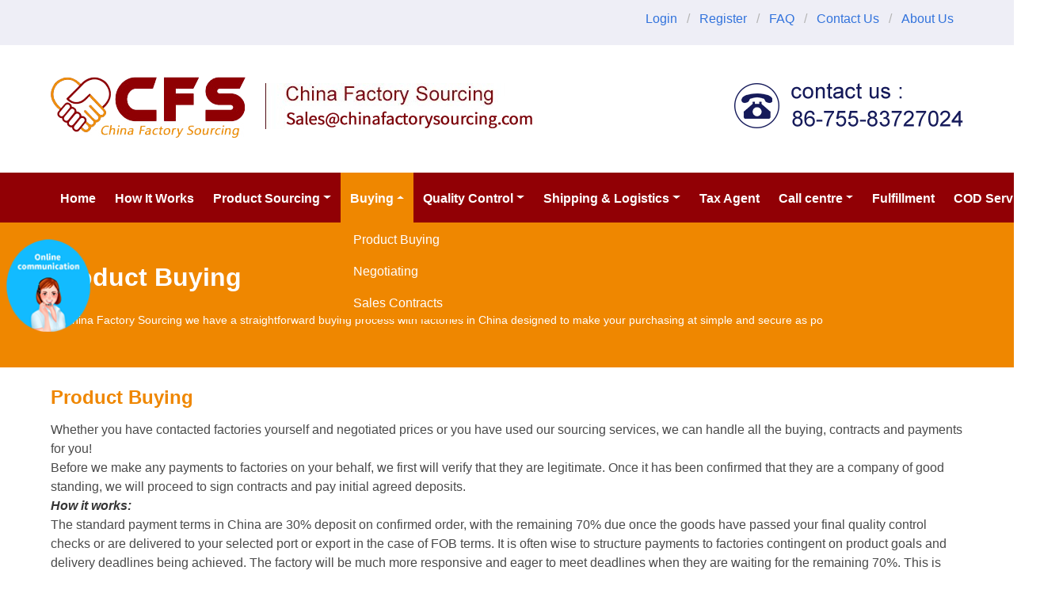

--- FILE ---
content_type: text/html; Charset=utf-8
request_url: https://www.chinafactorysourcing.com/product-buying
body_size: 6451
content:
<!DOCTYPE html>
<html lang="en"><head>
<meta charset="utf-8">
<title>Buying From Chinese Suppliers_CFS China Factory Sourcing</title>
<meta name="keywords" content="Buying, Purchasing, China Factory Sourcing, Sales Contracts," />
<meta name="description" content="At China Factory Sourcing we have a straightforward buying process with factories in China designed to make your purchasing at simple and secure as po" />
<link rel="canonical" href="https://www.chinafactorysourcing.com/product-buying">
<meta name="viewport" content="width=device-width, initial-scale=1.0, maximum-scale=1.0, minimum-scale=1.0, user-scalable=no">
<meta http-equiv="X-UA-Compatible" content="IE=edge">
<meta name="format-detection" content="telephone=no">
<meta name="renderer" content="webkit">
<meta http-equiv="Cache-Control" content="no-transform" />
<meta http-equiv="Cache-Control" content="no-siteapp" />
<script src="https://cdnjs.cloudflare.com/ajax/libs/jquery/3.0.0/jquery.min.js"></script>
<base href="https://www.chinafactorysourcing.com/">
<script src="/style/SuperSlide.js"></script>
<link rel="stylesheet" href="/style/common.css"/>
<link rel="stylesheet" href="/style/cfs.css"/>
</head>
<body>
<header class="layout header">
<div class="container">
	<div class="breadcrumb">
		<ul class="pulled-right pt-3">
			<li>
				<a href="/login.html" rel="nofollow">Login</a> 
			</li>
			<li>
				<a href="/Register.html" rel="nofollow">Register</a> 
			</li>
			<li>
				<a href="/faq/">FAQ</a> 
			</li>
			<li>
				<a href="/contact-us/">Contact Us</a> 
			</li>
			<li>
				<a href="/the-team-and-our-story/">About Us</a> 
			</li>
		</ul>
	</div>
	<div class="clear logocolumn">
		<div class="logo pulled-left">
			<a href="/"><img src="/images/logo.png" alt="China sourcing agent ,best dropshipping,best warehouse fulfillment in china, Dropship solution from China,china fulfillment" /></a> 
		</div>
		<div class="pulled-left ml-5 mt-2 hidden-xs hidden-sm">
			<a href="mailto:Lisa@parcelfromchina.com"><img src="/Uploads/202207/211027140701.jpg" alt="China Factory Sourcing" /></a> 
		</div>
		<div class="pulled-right mt-2 hidden-xs hidden-sm hidden-md">
			<a href="tel:+8675583727024"><img src="/images/img-02.png" alt="CFS tel" /></a> 
		</div>
<a role="button" class="navbar-burger burger pulled-right mr-5"><span class="fa fa-bars fs-3"></span></a> 
	</div>
<nav id="Navbar" class="clear navbar-menu fixed" data-offset-fixed="800">
	<ul class="navbar container">
		<li class="navbar-item" id="nav-0">
			<a href="/">Home</a> 
		</li>
		<li class="navbar-item" id="nav-107">
			<a href="/how-it-works/">How It Works</a> 
		</li>
		<li class="navbar-item dropdown" id="nav-109">
			<a href="javascript:;">Product Sourcing</a> 
			<ul class="dropdown-menu">
				<li>
					<a href="/product-sourcing/">Overview</a> 
				</li>
				<li>
					<a href="/product-sourcing-faq/">Sourcing FAQ's</a> 
				</li>
				<li>
					<a href="/product-sourcing-request/">Sourcing Request</a> 
				</li>
			</ul>
		</li>
		<li class="navbar-item dropdown" id="nav-138">
			<a href="javascript:;">Buying</a> 
			<ul class="dropdown-menu">
				<li>
					<a href="/product-buying/">Product Buying</a> 
				</li>
				<li>
					<a href="/negotiating/">Negotiating</a> 
				</li>
				<li>
					<a href="/sales-contracts/">Sales Contracts</a> 
				</li>
			</ul>
		</li>
		<li class="navbar-item dropdown" id="nav-118">
			<a href="javascript:;">Quality Control</a> 
			<ul class="dropdown-menu">
				<li>
					<a href="/quality-control/">Overview</a> 
				</li>
				<li>
					<a href="/factory-tours/">Factory Tours</a> 
				</li>
			</ul>
		</li>
		<li class="navbar-item dropdown" id="nav-121">
			<a href="javascript:;">Shipping &amp; Logistics</a> 
			<ul class="dropdown-menu">
				<li>
					<a href="/shipping-logistics/">Overview</a> 
				</li>
				<li>
					<a href="/drop-shipping/">Drop shipping</a> 
				</li>
				<li>
					<a href="/what-does-it-cost/">What Does It Cost?</a> 
				</li>
			</ul>
		</li>
		<li class="navbar-item" id="nav-151">
			<a href="/tax-agent/">Tax Agent</a> 
		</li>
		<li class="navbar-item dropdown" id="nav-144">
			<a href="javascript:;">Call centre</a> 
			<ul class="dropdown-menu">
				<li>
					<a href="/china-call-centre">China Call centre</a> 
				</li>
				<li>
					<a href="/china-call-centre-why">Why choose  CFS?</a> 
				</li>
			</ul>
		</li>
		<li class="navbar-item" id="nav-140">
			<a href="/fulfillment/">Fulfillment</a> 
		</li>
		<li class="navbar-item" id="nav-146">
			<a href="/COD-Service/">COD Service</a> 
		</li>
	</ul>
</nav>
</div>
</header>
<section class="layout hero mb-5"><div class="hero-body">
	<div class="container">
	  <h1 class="title text-white">Product Buying</h1>
	  <small class="text-white">At China Factory Sourcing we have a straightforward buying process with factories in China designed to make your purchasing at simple and secure as po</small>
	</div>
</div></section>
<main class="container">
<h3 class="orange">
	Product Buying</h3>
<p>
	Whether you have contacted factories yourself and negotiated prices or you have used our sourcing services, we can handle all the buying, contracts and payments for you!<br />
	Before we make any payments to factories on your behalf, we first will verify that they are legitimate. Once it has been confirmed that they are a company of good standing, we will proceed to sign contracts and pay initial agreed deposits.</p>
<p>
	<strong><em>How it works: </em></strong><br />
	The standard payment terms in China are 30% deposit on confirmed order, with the remaining 70% due once the goods have passed your final quality control checks or are delivered to your selected port or export in the case of FOB terms. It is often wise to structure payments to factories contingent on product goals and delivery deadlines being achieved. The factory will be much more responsive and eager to meet deadlines when they are waiting for the remaining 70%. This is great for you in regards to negotiations&nbsp; over late deliveries or quality issues. The remaining balance should never be paid until a full quality control audit has been carried out by your own independent inspectors.<br />
	Another advantage of using China Factory Sourcing&#39;s buying services are that your goods will be paid for in Chinese Yuan. This will often encourage lower pricing from from factories, as they won&#39;t be loosing money on currency conversion commission to the banks on US dollar payments.</p>
<p>
	<strong><em>Making Payments:</em></strong><br />
	Once all pricing has been agreed and contracts signed you will need to pay your agreed deposit to the factory. You can do this safely through our Chinese Bank of China account or our Hong Kong HSBC bank account.<br />
	This will then be forwarded on to the factory in Chinese Yuan on your behalf. When your order has been completed and quality control checked we will the arrange payment of the remaining balance. Your goods will then be sent either to our Shenzhen warehouse or to the port of export from China.<br />
	Once we have the full details of your order, we can begin to calculate the shipping costs and make whatever shipping arrangements are necessary for your chosen transport method. You can choose from a wide variety of different shipping options that will best meet your budget and also required delivery time needs.<br />
	All payments for shipping and handling will then be billed by our logistics company for payment and your goods will then be shipped out.</p>
<p>
	<strong><em>Why you need contracts!</em></strong><br />
	Sales contracts with Chinese factories are critically important.<br />
	All your detailed product specifications should be included in your contract. Anything that you do not include may come back to bite you later, so be sure that exactly what you need down to the smallest details are included in your contract. Your China Factory Sourcing account manager will be experienced in creating detailed contracts with Chinese factories and will help to guide you through this process.<br />
	At this point we should have a complete picture of exactly what you need e.g.: specific item colors, product dimensions, packaging details etc... Once you agree that every thing is correct, we will sign the contracts on your behalf and manufacture of you goods will begin with your chosen factory.</p>
<h3 class="orange">
	&nbsp;</h3>

</main>
<div class="clear">&nbsp;</div>
<div class="columns container mt-5">
	<section class="column w-xs-12 w-sm-12 w-6">
	<form accept-charset="UTF-8" class="notification bg-orange" onsubmit="document.charset='UTF-8'" action="/message/" method="POST" target="_self">
	<h3>Submit your details and we will get back to you very shortly</h3>
	<div class="field horizontal">
		<div class="field-body">
			<div class="field"><div class="control icons-left">
				<span class="icon pull-left mt-2 ml-2"><i class="fa fa-user"></i></span>
				<input class="input" id="youname" name="youname" placeholder="Name" type="text" required="">
			</div></div>
			<div class="field"><div class="control icons-left">
				<span class="icon pull-left mt-2 ml-2"><i class="fa fa-id-card"></i></span>
				<input class="input" id="comname" name="comname" placeholder="Company Name" type="text">
			</div></div>
		</div>
	</div>
	<div class="field horizontal">
		<div class="field-body">
			<div class="field"><div class="control icons-left">
				<span class="icon pull-left mt-2 ml-2"><i class="fa fa-envelope"></i></span>
				<input class="input" id="email" name="email" placeholder="Your Email" type="text" required="">
			</div></div>
			<div class="field"><div class="control icons-left">
				<span class="icon pull-left mt-2 ml-2"><i class="fa fa-mobile"></i></span>
				<input class="input" id="number" name="number" placeholder="Your Phone" type="text">
			</div></div>
		</div>
	</div>
	<div class="field">
	<textarea class="textarea" id="message" name="message" placeholder="Your Message" required=""></textarea>
    </div>
	<div class="field">
		<div class="control icons-left">
		<span class="icon pulled-left pt-2" id="codeimg" style="width:20%;">2 0 2 2</span>
		<input name="mycode" class="input" type="text" style="padding-left:20%;" maxlength="5" placeholder="Verification Code" required="" onclick="checkcode();return true;" /> 
	</div></div>
	<div class="field">
		<a href="/Register.html" class="pull-right">Register an account <i class="fa fa-mail-forward"></i></a>
		<input class="button column w-4 offset-3 rounded pt-1" type="submit" value="SUBMIT" />
	</div>
	</form>
</section>
<section class="column w-xs-12 w-sm-12 w-6">
       <div class="level">
		    <div class="level-item"><a href="javascript:;" onclick="OnlineHelp()"><img src="https://www.chinafactorysourcing.com/uploads/allimg/161021/1_0956482571.jpg" alt="ONLINE CHAT" /></a></div>
			<div class="level-item"><a href="skype:cfsservice?call" onclick="return skypeCheck();"><img src="https://www.chinafactorysourcing.com/uploads/allimg/160914/1_1744354831.png" alt="My status" /></a></div>
			<div class="level-item"><a href="skype:cfssales?call" onclick="return skypeCheck();"><img src="https://www.chinafactorysourcing.com/uploads/allimg/160914/1_1744354831.png" alt="My status" /></a></div>
       </div>
       
	<div class="bg-greyl notification">
		<p><strong>MORE CONTENT:</strong> </p>
		<ul class="menu-list">
			<li><a href="/new/dhgate-shipping.html" title="Mastering DHgate Shipping: Your Ultimate Guide to Seamless Deliveries">Mastering DHgate Shipping: Your Ultimate Guide to Seamless Deliveries</a></li><li><a href="/new/dhgate.html" title="Is DHgate Authentic? What to Know Before Buying">Is DHgate Authentic? What to Know Before Buying</a></li><li><a href="/new/shopify.html" title="Unlocking the Power of Social Commerce on Shopify | 2024 Guide">Unlocking the Power of Social Commerce on Shopify | 2024 Guide</a></li><li><a href="/new/china-fulfillment-149.html" title="Streamlining Your E-commerce Logistics: The Benefits of China Fulfillment">Streamlining Your E-commerce Logistics: The Benefits of China Fulfillm</a></li><li><a href="/new/Fulfillment-from-China.html" title="Unlocking the Potential of DTC Ecommerce Fulfillment from China">Unlocking the Potential of DTC Ecommerce Fulfillment from China</a></li><li><a href="/new/aliexpress-147.html" title="How Long Does AliExpress Take to Ship?">How Long Does AliExpress Take to Ship?</a></li><li><a href="/new/aliexpress.html" title="Why is AliExpress So Cheap? The Secrets Behind the Low Prices">Why is AliExpress So Cheap? The Secrets Behind the Low Prices</a></li><li><a href="/new/temu-145.html" title="Why is TEMU So Cheap? A Deep Dive into the Discount Giant">Why is TEMU So Cheap? A Deep Dive into the Discount Giant</a></li><li><a href="/new/usps.html" title="What Does "In Transit" Mean for USPS Packages?  A Complete Guide">What Does "In Transit" Mean for USPS Packages?  A Complete Guide</a></li><li><a href="/new/temu-143.html" title="Is TEMU Legitimate? An In-depth Review of TEMU’s Shopping Platform">Is TEMU Legitimate? An In-depth Review of TEMU’s Shopping Platform</a></li>
		</ul>
	</div>
	</section>
</div>
<footer class="layout footer pt-6 pb-5">
<div class="container columns self-6">
	<ul class="menu-list column">
		<h5>
			Product Sourcing
		</h5>
		<li>
			<a href="/product-sourcing/">Overview</a> 
		</li>
		<li>
			<a href="/product-sourcing-faq/">Sourcing FAQs</a> 
		</li>
		<li>
			<a href="/product-sourcing-request/">Sourcing Request</a> 
		</li>
	</ul>
	<ul class="menu-list column">
		<h5>
			Buying
		</h5>
		<li>
			<a href="/product-buying/">Product Buying</a> 
		</li>
		<li>
			<a href="/negotiating/">Negotiating</a> 
		</li>
		<li>
			<a href="/sales-contracts/">Sales Contracts</a> 
		</li>
	</ul>
	<ul class="menu-list column">
		<h5>
			Other Pages
		</h5>
		<li>
			<a href="/importing-from-china-made-easy/">Import From China</a> 
		</li>
		<li>
			<a href="/how-it-works/">How It Works</a> 
		</li>
		<li>
			<a href="/factory-tours/">Factory Tours</a> 
		</li>
		<li>
			<a href="/wholesale-markets/">China Wholesalers</a> 
		</li>
		<li>
			<a rel="nofollow" href="/faq/">FAQ</a> 
		</li>
		<li>
			<a href="/sitemap.html">HTML Sitemap</a> 
		</li>
	</ul>
	<ul class="menu-list column">
		<h5>
			About Us
		</h5>
		<li>
			<a rel="nofollow" href="/the-team-and-our-story/">The Team &amp; Our Story</a> 
		</li>
		<li>
			<a rel="nofollow" href="/the-team-and-our-story/">Why Use Us?</a> 
		</li>
		<li>
			<a rel="nofollow" href="/privacy-policy/">Privacy Policy</a> 
		</li>
		<li>
			<a rel="nofollow" href="/terms-conditions/">Terms &amp; Conditions</a> 
		</li>
		<li>
			<a href="/contact-us/">Contact Us</a> 
		</li>
		<li>
			<a rel="nofollow" href="https://www.facebook.com/ChinaFactorySourcing/" target="_blank"><img src="https://www.chinafactorysourcing.com/images/facebook.png" /></a> 
		</li>
	</ul>
	<ul class="menu-list column">
		<h5>
			Shipping &amp; Logistics
		</h5>
		<li>
			<a href="/shipping-logistics/">China Shipping</a> 
		</li>
		<li>
			<a href="/what-does-it-cost/">What Does It Cost?</a> 
		</li>
	</ul>
	<ul class="menu-list column">
		<h5>
			Quality Control
		</h5>
		<li>
			<a href="/quality-control/">Overview</a> 
		</li>
	</ul>
</div>
<div class="clear">
</div>
<div class="text-centered">
	<i class="fa fa-copyright"></i> <a href="/">chinafactorysourcing Ltd</a> 2009-2025. All Rights Reserved. All Trademarks Acknowledged
</div>
</footer>
<script src="/style/public.js"></script>
<!-- Google tag (gtag.js) -->
<script async src="https://www.googletagmanager.com/gtag/js?id=UA-97581570-1"></script>
<script>
  window.dataLayer = window.dataLayer || [];
  function gtag(){dataLayer.push(arguments);}
  gtag('js', new Date());
  gtag('config', 'UA-97581570-1');
</script>
<script>
/**(function(i,s,o,g,r,a,m){i['GoogleAnalyticsObject']=r;i[r]=i[r]||function(){
  (i[r].q=i[r].q||[]).push(arguments)},i[r].l=1*new Date();a=s.createElement(o),
  m=s.getElementsByTagName(o)[0];a.async=1;a.src=g;m.parentNode.insertBefore(a,m)
  })(window,document,'script','https://www.google-analytics.com/analytics.js','ga');
  ga('create', 'UA-97581570-1', 'auto');
  ga('send', 'pageview');
**/
var _hmt = _hmt || []; (function() { var hm = document.createElement("script"); hm.src = "https://hm.baidu.com/hm.js?b31fca101ea26ec6322be96c2fc3c50c"; var s = document.getElementsByTagName("script")[0]; s.parentNode.insertBefore(hm, s); })();

function OnlineHelp(){
window.open('https://p.qiao.baidu.com/cps/chat?siteId=15094628&userId=24056697&siteToken=b31fca101ea26ec6322be96c2fc3c50c');
}
</script>
<script>$("#nav-138").addClass("active");</script>
</body></html><!-- Cached page generated by 2026/2/1 10:32:50 -->

--- FILE ---
content_type: text/css
request_url: https://www.chinafactorysourcing.com/style/common.css
body_size: 20074
content:
@-webkit-keyframes spinAround{from{transform:rotate(0)}to{transform:rotate(359deg)}}
@keyframes spinAround{from{transform:rotate(0)}to{transform:rotate(359deg)}}
.breadcrumb,.button,.delete,.file,.unselectable,.modal-close,.pagination-ellipsis,.pagination-link,.pagination-next,.pagination-previous,.tabs{-webkit-touch-callout:none;-webkit-user-select:none;-moz-user-select:none;-ms-user-select:none;user-select:none}
.navbar-link:not(.arrowless)::after,.select:not(.multiple):not(.loading)::after{border:3px solid transparent;border-radius:2px;border-right:0;border-top:0;content:" ";display:block;height:.625em;margin-top:-.4375em;pointer-events:none;position:absolute;top:50%;transform:rotate(-45deg);transform-origin:center;width:.625em}
.block:not(:last-child),.box:not(:last-child),.breadcrumb:not(:last-child),.content:not(:last-child),.highlight:not(:last-child),.level:not(:last-child),.message:not(:last-child),.notification:not(:last-child),.pagination:not(:last-child),.progress:not(:last-child),.subtitle:not(:last-child),.table-container:not(:last-child),.table:not(:last-child),.tabs:not(:last-child),.title:not(:last-child){margin-bottom:1.5rem}
.delete,.modal-close{-moz-appearance:none;-webkit-appearance:none;background-color:rgba(10,10,10,.2);border:none;border-radius:290486px;cursor:pointer;pointer-events:auto;display:inline-block;flex-grow:0;flex-shrink:0;font-size:0;height:20px;max-height:20px;max-width:20px;min-height:20px;min-width:20px;outline:0;position:relative;vertical-align:top;width:20px}
.delete::after,.delete::before,.modal-close::after,.modal-close::before{background-color:#fff;content:"";display:block;left:50%;position:absolute;top:50%;transform:translateX(-50%) translateY(-50%) rotate(45deg);transform-origin:center center}
.delete::before,.modal-close::before{height:2px;width:50%}
.delete::after,.modal-close::after{height:50%;width:2px}
.delete:focus,.delete:hover,.modal-close:focus,.modal-close:hover{background-color:rgba(10,10,10,.3)}
.delete:active,.modal-close:active{background-color:rgba(10,10,10,.4)}
.small.delete,.small.modal-close{height:16px;max-height:16px;max-width:16px;min-height:16px;min-width:16px;width:16px}
.medium.delete,.medium.modal-close{height:24px;max-height:24px;max-width:24px;min-height:24px;min-width:24px;width:24px}
.large.delete,.large.modal-close{height:32px;max-height:32px;max-width:32px;min-height:32px;min-width:32px;width:32px}
.button.loading::after,.control.loading::after,.loader,.select.loading::after{-webkit-animation:spinAround .5s infinite linear;animation:spinAround .5s infinite linear;border:2px solid #dbdbdb;border-radius:290486px;border-right-color:transparent;border-top-color:transparent;content:"";display:block;height:1em;position:relative;width:1em}
.hero-video,.image.is-16by9 .has-ratio,.image.is-16by9 img,.image.is-1by1 .has-ratio,.image.is-1by1 img,.image.is-1by2 .has-ratio,.image.is-1by2 img,.image.is-1by3 .has-ratio,.image.is-1by3 img,.image.is-2by1 .has-ratio,.image.is-2by1 img,.image.is-2by3 .has-ratio,.image.is-2by3 img,.image.is-3by1 .has-ratio,.image.is-3by1 img,.image.is-3by2 .has-ratio,.image.is-3by2 img,.image.is-3by4 .has-ratio,.image.is-3by4 img,.image.is-3by5 .has-ratio,.image.is-3by5 img,.image.is-4by3 .has-ratio,.image.is-4by3 img,.image.is-4by5 .has-ratio,.image.is-4by5 img,.image.is-5by3 .has-ratio,.image.is-5by3 img,.image.is-5by4 .has-ratio,.image.is-5by4 img,.image.is-9by16 .has-ratio,.image.is-9by16 img,.image.square .has-ratio,.image.square img,.overlay,.modal,.modal-background{bottom:0;left:0;position:absolute;right:0;top:0}
.button,.file-cta,.file-name,.input,.pagination-ellipsis,.pagination-link,.pagination-next,.pagination-previous,.select select,.textarea{-moz-appearance:none;-webkit-appearance:none;align-items:center;border:1px solid transparent;border-radius:4px;box-shadow:none;display:inline-flex;font-size:1rem;height:2.5em;justify-content:flex-start;line-height:1.5;padding-bottom:calc(.5em - 1px);padding-left:calc(.75em - 1px);padding-right:calc(.75em - 1px);padding-top:calc(.5em - 1px);position:relative;vertical-align:top}
.button:active,.button:focus,.file-cta:active,.file-cta:focus,.file-name:active,.file-name:focus,.input:active,.input:focus,.active.button,.active.file-cta,.active.file-name,.active.input,.active.pagination-ellipsis,.active.pagination-link,.active.pagination-next,.active.pagination-previous,.active.textarea,.focused.button,.focused.file-cta,.focused.file-name,.focused.input,.focused.pagination-ellipsis,.focused.pagination-link,.focused.pagination-next,.focused.pagination-previous,.focused.textarea,.pagination-ellipsis:active,.pagination-ellipsis:focus,.pagination-link:active,.pagination-link:focus,.pagination-next:active,.pagination-next:focus,.pagination-previous:active,.pagination-previous:focus,.select select.active,.select select.focused,.select select:active,.select select:focus,.textarea:active,.textarea:focus{outline:0}
.button[disabled],.file-cta[disabled],.file-name[disabled],.input[disabled],.pagination-ellipsis[disabled],.pagination-link[disabled],.pagination-next[disabled],.pagination-previous[disabled],.select fieldset[disabled] select,.select select[disabled],.textarea[disabled],fieldset[disabled] .button,fieldset[disabled] .file-cta,fieldset[disabled] .file-name,fieldset[disabled] .input,fieldset[disabled] .pagination-ellipsis,fieldset[disabled] .pagination-link,fieldset[disabled] .pagination-next,fieldset[disabled] .pagination-previous,fieldset[disabled] .select select,fieldset[disabled] .textarea{cursor:not-allowed}
/*! minireset.css v0.0.6  */
blockquote,body,dd,dl,dt,fieldset,figure,h1,h2,h3,h4,h5,h6,hr,html,iframe,legend,li,ol,p,pre,textarea,ul{margin:0;padding:0}h1,h2,h3,h4,h5,h6{font-size:100%;font-weight:400}ul{list-style:none}button,input,select,textarea{margin:0}html{box-sizing:border-box}*,::after,::before{box-sizing:inherit}img,video{height:auto;max-width:100%}iframe{border:0}table{border-collapse:collapse;border-spacing:0}td,th{padding:0}td:not([align]),th:not([align]){text-align:inherit}html{background-color:#fff;font-size:16px;-moz-osx-font-smoothing:grayscale;-webkit-font-smoothing:antialiased;min-width:300px;overflow-x:hidden;overflow-y:scroll;text-rendering:optimizeLegibility;-webkit-text-size-adjust:100%;-moz-text-size-adjust:100%;-ms-text-size-adjust:100%;text-size-adjust:100%}article,aside,figure,footer,header,hgroup,section{display:block}body,button,input,optgroup,select,textarea{font-family:"Segoe UI", "Lucida Grande", Helvetica, Arial, "Microsoft YaHei", FreeSans, Arimo, "Droid Sans", "wenquanyi micro hei", "Hiragino Sans GB", "Hiragino Sans GB W3", "FontAwesome", sans-serif;}code,pre{-moz-osx-font-smoothing:auto;-webkit-font-smoothing:auto;font-family:monospace}body{color:#4a4a4a;font-size:1rem;font-weight:400;line-height:1.5}a{color:#3273dc;cursor:pointer;text-decoration:none}a strong{color:currentColor}a:hover{color:#363636}code{background-color:#f5f5f5;color:#da1039;font-size:.875em;font-weight:400;padding:.25em .5em .25em}hr{background-color:#f5f5f5;border:none;display:block;height:2px;margin:1.5rem 0}img{height:auto;max-width:100%}input[type=checkbox],input[type=radio]{vertical-align:baseline}small{font-size:.875rem}span{font-style:inherit;font-weight:inherit}strong{color:#363636;font-weight:700}fieldset{border:none}pre{-webkit-overflow-scrolling:touch;background-color:#f5f5f5;color:#4a4a4a;font-size:.875em;overflow-x:auto;padding:1.25rem 1.5rem;white-space:pre;word-wrap:normal}pre code{background-color:transparent;color:currentColor;font-size:1em;padding:0}table td,table th{vertical-align:top}table td:not([align]),table th:not([align]){text-align:inherit}table th{color:#363636}
.box{background-color:#fff;border-radius:6px;box-shadow:0 .5em 1em -.125em rgba(10,10,10,.1),0 0 0 1px rgba(10,10,10,.02);color:#4a4a4a;display:block;padding:1.25rem}a.box:focus,a.box:hover{box-shadow:0 .5em 1em -.125em rgba(10,10,10,.1),0 0 0 1px #3273dc}a.box:active{box-shadow:inset 0 1px 2px rgba(10,10,10,.2),0 0 0 1px #3273dc}
.button{background-color:#fff;border-color:#dbdbdb;border-width:1px;color:#363636;cursor:pointer;justify-content:center;padding-bottom:calc(.5em - 1px);padding-left:1em;padding-right:1em;padding-top:calc(.5em - 1px);text-align:center;white-space:nowrap}
.button strong{color:inherit}
.button .icon,.button .icon.large,.button .icon.medium,.button .icon.small{height:1.5em;width:1.5em}
.button .icon:first-child:not(:last-child){margin-left:calc(-.5em - 1px);margin-right:.25em}
.button .icon:last-child:not(:first-child){margin-left:.25em;margin-right:calc(-.5em - 1px)}
.button .icon:first-child:last-child{margin-left:calc(-.5em - 1px);margin-right:calc(-.5em - 1px)}
.button.hovered,.button:hover{border-color:#b5b5b5;color:#363636}
.button.focused,.button:focus{border-color:#3273dc;color:#363636}
.button.focused:not(:active),.button:focus:not(:active){box-shadow:0 0 0 .125em rgba(50,115,220,.25)}
.button.active,.button:active{border-color:#4a4a4a;color:#363636}
.button.text{background-color:transparent;border-color:transparent;color:#4a4a4a;text-decoration:underline}
.button.text.focused,.button.text.hovered,.button.text:focus,.button.text:hover{background-color:#f5f5f5;color:#363636}
.button.text.active,.button.text:active{background-color:#e8e8e8;color:#363636}
.button.text[disabled],fieldset[disabled] .button.text{background-color:transparent;border-color:transparent;box-shadow:none}
.button.small{border-radius:2px;font-size:.75rem}
.button.normal{font-size:1rem}
.button.medium{font-size:1.25rem}
.button.large{font-size:1.5rem}
.button[disabled],fieldset[disabled] .button{background-color:#fff;border-color:#dbdbdb;box-shadow:none;opacity:.5}
.button.fullwidth{display:flex;width:100%}
.button.loading{color:transparent!important;pointer-events:none}
.button.loading::after{position:absolute;left:calc(50% - (1em / 2));top:calc(50% - (1em / 2));position:absolute!important}
.button.static{background-color:#f5f5f5;border-color:#dbdbdb;color:#7a7a7a;box-shadow:none;pointer-events:none}
.button.rounded{border-radius:290486px;padding-left:calc(1em + .25em);padding-right:calc(1em + .25em)}
.buttons{align-items:center;display:flex;flex-wrap:wrap;justify-content:flex-start}
.buttons .button{margin-bottom:.5rem}
.buttons .button:not(:last-child):not(.fullwidth){margin-right:.5rem}
.buttons:last-child{margin-bottom:-.5rem}
.buttons:not(:last-child){margin-bottom:1rem}
.buttons.small .button:not(.normal):not(.medium):not(.large){border-radius:2px;font-size:.75rem}
.buttons.medium .button:not(.small):not(.normal):not(.large){font-size:1.25rem}
.buttons.large .button:not(.small):not(.normal):not(.medium){font-size:1.5rem}
.buttons.addons .button:not(:first-child){border-bottom-left-radius:0;border-top-left-radius:0}
.buttons.addons .button:not(:last-child){border-bottom-right-radius:0;border-top-right-radius:0;margin-right:-1px}
.buttons.addons .button:last-child{margin-right:0}
.buttons.addons .button.hovered,.buttons.addons .button:hover{z-index:2}
.buttons.addons .button.active,.buttons.addons .button.focused,.buttons.addons .button.selected,.buttons.addons .button:active,.buttons.addons .button:focus{z-index:3}
.buttons.addons .button.active:hover,.buttons.addons .button.focused:hover,.buttons.addons .button.selected:hover,.buttons.addons .button:active:hover,.buttons.addons .button:focus:hover{z-index:4}
.buttons.addons .button.expanded{flex-grow:1;flex-shrink:1}
.buttons.centered{justify-content:center}
.buttons.centered:not(.addons) .button:not(.fullwidth){margin-left:.25rem;margin-right:.25rem}
.buttons.right{justify-content:flex-end}
.buttons.right:not(.addons) .button:not(.fullwidth){margin-left:.25rem;margin-right:.25rem}
.layout,.container{flex-grow:1;margin:0 auto;position:relative;width:auto}
.container.fluid{max-width:none!important;padding-left:32px;padding-right:32px;width:100%}
@media screen and (min-width:1024px){.container{max-width:960px;}}
@media screen and (max-width:1215px){.container{max-width:1152px}}
@media screen and (max-width:1407px){.container{max-width:1344px}}
@media screen and (min-width:1216px){.container{max-width:1152px}}
@media screen and (min-width:1408px){.container{max-width:1344px}}
.content li+li{margin-top:.25em}
.content blockquote:not(:last-child),.content dl:not(:last-child),.content ol:not(:last-child),.content p:not(:last-child),.content pre:not(:last-child),.content table:not(:last-child),.content ul:not(:last-child){margin-bottom:1em}
.content blockquote{background-color:#f5f5f5;border-left:5px solid #dbdbdb;padding:1.25em 1.5em}
.content ol{list-style-position:outside;margin-left:2em;margin-top:1em}
.content ol:not([type]){list-style-type:decimal}
.content ol:not([type]).lower-alpha{list-style-type:lower-alpha}
.content ol:not([type]).lower-roman{list-style-type:lower-roman}
.content ol:not([type]).upper-alpha{list-style-type:upper-alpha}
.content ol:not([type]).upper-roman{list-style-type:upper-roman}
.content ul{list-style:disc outside;margin-left:2em;margin-top:1em}
.content ul ul{list-style-type:circle;margin-top:.5em}
.content ul ul ul{list-style-type:square}
.content dd{margin-left:2em}
.content figure{margin-left:2em;margin-right:2em;text-align:center}
.content figure:not(:first-child){margin-top:2em}
.content figure:not(:last-child){margin-bottom:2em}
.content figure img{display:inline-block}
.content figure figcaption{font-style:italic}
.content pre{-webkit-overflow-scrolling:touch;overflow-x:auto;padding:1.25em 1.5em;white-space:pre;word-wrap:normal}
.content sub,.content sup{font-size:75%}
.content table{width:100%}
.content table td,.content table th{border:1px solid #dbdbdb;border-width:0 0 1px;padding:.5em .75em;vertical-align:top}
.content table th{color:#363636}
.content table th:not([align]){text-align:inherit}
.content table thead td,.content table thead th{border-width:0 0 2px;color:#363636}
.content table tfoot td,.content table tfoot th{border-width:2px 0 0;color:#363636}
.content table tbody tr:last-child td,.content table tbody tr:last-child th{border-bottom-width:0}
.content .tabs li+li{margin-top:0}
.content.small{font-size:.75rem}
.content.medium{font-size:1.25rem}
.content.large{font-size:1.5rem}
.icon{align-items:center;display:inline-flex;justify-content:center;height:1.5rem;width:1.5rem}
.icon.small{height:1rem;width:1rem}
.icon.medium{height:2rem;width:2rem}
.icon.large{height:3rem;width:3rem}
.image{display:block;position:relative}
.image img{display:block;height:auto;width:100%}
.image img.rounded{border-radius:290486px}
.image.fullwidth{width:100%}
.image.enlarge{transition: 0.5s;-webkit-transition: 0.5s;-moz-transition: 0.5s;}
.image.enlarge:hover{-webkit-transform: scale(1.1);-moz-transform: scale(1.1);-ms-transform: scale(1.1); -o-transform: scale(1.1);}
.image.is-16by9 .has-ratio,.image.is-16by9 img,.image.is-1by1 .has-ratio,.image.is-1by1 img,.image.is-1by2 .has-ratio,.image.is-1by2 img,.image.is-1by3 .has-ratio,.image.is-1by3 img,.image.is-2by1 .has-ratio,.image.is-2by1 img,.image.is-2by3 .has-ratio,.image.is-2by3 img,.image.is-3by1 .has-ratio,.image.is-3by1 img,.image.is-3by2 .has-ratio,.image.is-3by2 img,.image.is-3by4 .has-ratio,.image.is-3by4 img,.image.is-3by5 .has-ratio,.image.is-3by5 img,.image.is-4by3 .has-ratio,.image.is-4by3 img,.image.is-4by5 .has-ratio,.image.is-4by5 img,.image.is-5by3 .has-ratio,.image.is-5by3 img,.image.is-5by4 .has-ratio,.image.is-5by4 img,.image.is-9by16 .has-ratio,.image.is-9by16 img,.image.square .has-ratio,.image.square img{height:100%;width:100%}
.image.is-1by1,.image.square{padding-top:100%}
.image.is-5by4{padding-top:80%}
.image.is-4by3{padding-top:75%}
.image.is-3by2{padding-top:66.6666%}
.image.is-5by3{padding-top:60%}
.image.is-16by9{padding-top:56.25%}
.image.is-2by1{padding-top:50%}
.image.is-3by1{padding-top:33.3333%}
.image.is-4by5{padding-top:125%}
.image.is-3by4{padding-top:133.3333%}
.image.is-2by3{padding-top:150%}
.image.is-3by5{padding-top:166.6666%}
.image.is-9by16{padding-top:177.7777%}
.image.is-1by2{padding-top:200%}
.image.is-1by3{padding-top:300%}
.image.is-16x16{height:16px;width:16px}
.image.is-24x24{height:24px;width:24px}
.image.is-32x32{height:32px;width:32px}
.image.is-48x48{height:48px;width:48px}
.image.is-64x64{height:64px;width:64px}
.image.is-96x96{height:96px;width:96px}
.image.is-128x128{height:128px;width:128px}
.notification{background-color:#f5f5f5;border-radius:4px;position:relative;padding:1.25rem 2.5rem 1.25rem 1.5rem}
.notification a:not(.button):not(.dropdown-item){color:currentColor;text-decoration:underline}
.notification strong{color:currentColor}
.notification code,.notification pre{background:#fff}
.notification pre code{background:0 0}
.notification>.delete{right:.5rem;position:absolute;top:.5rem}
.notification .content,.notification .subtitle,.notification .title{color:currentColor}
.progress{-moz-appearance:none;-webkit-appearance:none;border:none;border-radius:290486px;display:block;height:1rem;overflow:hidden;padding:0;width:100%}
.progress::-webkit-progress-bar{background-color:#ededed}
.progress::-webkit-progress-value{background-color:#4a4a4a}
.progress::-moz-progress-bar{background-color:#4a4a4a}
.progress::-ms-fill{background-color:#4a4a4a;border:none}
.progress.small{height:.75rem}
.progress.medium{height:1.25rem}
.progress.large{height:1.5rem}
@-webkit-keyframes moveIndeterminate{from{background-position:200% 0}to{background-position:-200% 0}}
@keyframes moveIndeterminate{from{background-position:200% 0}to{background-position:-200% 0}}
.table{background-color:#fff;color:#363636}
.table td,.table th{border:1px solid #dbdbdb;border-width:0 0 1px;padding:.5em .75em;vertical-align:top}
.table.narrow td,.table.narrow th{white-space:nowrap;width:1%}
.table.selected td,.table.selected th{background-color:#00d1b2;color:#fff}
.table.selected td a,.table.selected td strong,.table.selected th a,.table.selected th strong{color:currentColor}
.table.vcentered td,.table.vcentered th{vertical-align:middle}
.table th{color:#363636}
.table th:not([align]){text-align:inherit}
.table tr.selected{background-color:#00d1b2;color:#fff}
.table tr.selected a,.table tr.selected strong{color:currentColor}
.table tr.selected td,.table tr.selected th{border-color:#fff;color:currentColor}
.table thead{background-color:transparent}
.table thead td,.table thead th{border-width:0 0 2px;color:#363636}
.table tfoot{background-color:transparent}
.table tfoot td,.table tfoot th{border-width:2px 0 0;color:#363636}
.table tbody{background-color:transparent}
.table tbody tr:last-child td,.table tbody tr:last-child th{border-bottom-width:0}
.table.bordered td,.table.bordered th{border-width:1px}
.table.bordered tr:last-child td,.table.bordered tr:last-child th{border-bottom-width:1px}
.table.fullwidth{width:100%}
.table.hoverable tbody tr:not(.selected):hover{background-color:#fafafa}
.table.hoverable.striped tbody tr:not(.selected):hover{background-color:#fafafa}
.table.hoverable.striped tbody tr:not(.selected):hover:nth-child(even){background-color:#f5f5f5}
.table.narrow td,.table.narrow th{padding:.25em .5em}
.table.striped tbody tr:not(.selected):nth-child(even){background-color:#fafafa}
.table-container{-webkit-overflow-scrolling:touch;overflow:auto;overflow-y:hidden;max-width:100%}
.tags{align-items:center;display:flex;flex-wrap:wrap;justify-content:flex-start}
.tags .tag{margin-bottom:.5rem}
.tags .tag:not(:last-child){margin-right:.5rem}
.tags:last-child{margin-bottom:-.5rem}
.tags:not(:last-child){margin-bottom:1rem}
.tags.are-medium .tag:not(.normal):not(.large){font-size:1rem}
.tags.are-large .tag:not(.normal):not(.medium){font-size:1.25rem}
.tags.centered{justify-content:center}
.tags.centered .tag{margin-right:.25rem;margin-left:.25rem}
.tags.right{justify-content:flex-end}
.tags.right .tag:not(:first-child){margin-left:.5rem}
.tags.right .tag:not(:last-child){margin-right:0}
.tags.addons .tag{margin-right:0}
.tags.addons .tag:not(:first-child){margin-left:0;border-top-left-radius:0;border-bottom-left-radius:0}
.tags.addons .tag:not(:last-child){border-top-right-radius:0;border-bottom-right-radius:0}
.tag:not(body){align-items:center;background-color:#f5f5f5;border-radius:4px;color:#4a4a4a;display:inline-flex;font-size:.75rem;height:2em;justify-content:center;line-height:1.5;padding-left:.75em;padding-right:.75em;white-space:nowrap}
.tag:not(body) .delete{margin-left:.25rem;margin-right:-.375rem}
.tag:not(body).normal{font-size:.75rem}
.tag:not(body).medium{font-size:1rem}
.tag:not(body).large{font-size:1.25rem}
.tag:not(body) .icon:first-child:not(:last-child){margin-left:-.375em;margin-right:.1875em}
.tag:not(body) .icon:last-child:not(:first-child){margin-left:.1875em;margin-right:-.375em}
.tag:not(body) .icon:first-child:last-child{margin-left:-.375em;margin-right:-.375em}
.tag:not(body).delete{margin-left:1px;padding:0;position:relative;width:2em}
.tag:not(body).delete::after,.tag:not(body).delete::before{background-color:currentColor;content:"";display:block;left:50%;position:absolute;top:50%;transform:translateX(-50%) translateY(-50%) rotate(45deg);transform-origin:center center}
.tag:not(body).delete::before{height:1px;width:50%}
.tag:not(body).delete::after{height:50%;width:1px}
.tag:not(body).delete:focus,.tag:not(body).delete:hover{background-color:#e8e8e8}
.tag:not(body).delete:active{background-color:#dbdbdb}
.tag:not(body).rounded{border-radius:290486px}a.tag:hover{text-decoration:underline}
.subtitle,.title{word-break:break-word}
.subtitle em,.subtitle span,.title em,.title span{font-weight:inherit}
.subtitle sub,.title sub{font-size:.75em}
.subtitle sup,.title sup{font-size:.75em}
.subtitle .tag,.title .tag{vertical-align:middle}
.title{color:#363636;font-size:2rem;font-weight:600;line-height:1.125}
.title strong{color:inherit;font-weight:inherit}
.title+.highlight{margin-top:-.75rem}
.title:not(.spaced)+.subtitle{margin-top:-1.25rem}
.subtitle{color:#4a4a4a;font-size:1.25rem;font-weight:400;line-height:1.25}
.subtitle strong{color:#363636;font-weight:600}
.subtitle:not(.spaced)+.title{margin-top:-1.25rem}
.heading{display:block;font-size:11px;letter-spacing:1px;margin-bottom:5px;text-transform:uppercase}
.highlight{font-weight:400;max-width:100%;overflow:hidden;padding:0}
.highlight pre{overflow:auto;max-width:100%}
.number{align-items:center;background-color:#f5f5f5;border-radius:290486px;display:inline-flex;font-size:1.25rem;height:2em;justify-content:center;margin-right:1.5rem;min-width:2.5em;padding:.25rem .5rem;text-align:center;vertical-align:top}
.input,.select select,.textarea{background-color:#fff;border-color:#dbdbdb;border-radius:4px;color:#363636}
.input::-moz-placeholder,.select select::-moz-placeholder,.textarea::-moz-placeholder{color:rgba(54,54,54,.3)}
.input::-webkit-input-placeholder,.select select::-webkit-input-placeholder,.textarea::-webkit-input-placeholder{color:rgba(54,54,54,.3)}
.input:-moz-placeholder,.select select:-moz-placeholder,.textarea:-moz-placeholder{color:rgba(54,54,54,.3)}
.input:-ms-input-placeholder,.select select:-ms-input-placeholder,.textarea:-ms-input-placeholder{color:rgba(54,54,54,.3)}
.input:hover,.hovered.input,.hovered.textarea,.select select.hovered,.select select:hover,.textarea:hover{border-color:#b5b5b5}
.input:active,.input:focus,.active.input,.active.textarea,.focused.input,.focused.textarea,.select select.active,.select select.focused,.select select:active,.select select:focus,.textarea:active,.textarea:focus{border-color:#3273dc;box-shadow:0 0 0 .125em rgba(50,115,220,.25)}
.input[disabled],.select fieldset[disabled] select,.select select[disabled],.textarea[disabled],fieldset[disabled] .input,fieldset[disabled] .select select,fieldset[disabled] .textarea{background-color:#f5f5f5;border-color:#f5f5f5;box-shadow:none;color:#7a7a7a}
.input[disabled]::-moz-placeholder,.select fieldset[disabled] select::-moz-placeholder,.select select[disabled]::-moz-placeholder,.textarea[disabled]::-moz-placeholder,fieldset[disabled] .input::-moz-placeholder,fieldset[disabled] .select select::-moz-placeholder,fieldset[disabled] .textarea::-moz-placeholder{color:rgba(122,122,122,.3)}
.input[disabled]::-webkit-input-placeholder,.select fieldset[disabled] select::-webkit-input-placeholder,.select select[disabled]::-webkit-input-placeholder,.textarea[disabled]::-webkit-input-placeholder,fieldset[disabled] .input::-webkit-input-placeholder,fieldset[disabled] .select select::-webkit-input-placeholder,fieldset[disabled] .textarea::-webkit-input-placeholder{color:rgba(122,122,122,.3)}
.input[disabled]:-moz-placeholder,.select fieldset[disabled] select:-moz-placeholder,.select select[disabled]:-moz-placeholder,.textarea[disabled]:-moz-placeholder,fieldset[disabled] .input:-moz-placeholder,fieldset[disabled] .select select:-moz-placeholder,fieldset[disabled] .textarea:-moz-placeholder{color:rgba(122,122,122,.3)}
.input[disabled]:-ms-input-placeholder,.select fieldset[disabled] select:-ms-input-placeholder,.select select[disabled]:-ms-input-placeholder,.textarea[disabled]:-ms-input-placeholder,fieldset[disabled] .input:-ms-input-placeholder,fieldset[disabled] .select select:-ms-input-placeholder,fieldset[disabled] .textarea:-ms-input-placeholder{color:rgba(122,122,122,.3)}
.input,.textarea{box-shadow:inset 0 .0625em .125em rgba(10,10,10,.05);max-width:100%;width:100%}
.input[readonly],.textarea[readonly]{box-shadow:none}
.small.input,.small.textarea{border-radius:2px;font-size:.75rem}
.medium.input,.medium.textarea{font-size:1.25rem}
.large.input,.large.textarea{font-size:1.5rem}
.fullwidth.input,.fullwidth.textarea{display:block;width:100%}
.inline.input,.inline.textarea{display:inline;width:auto}
.input.rounded{border-radius:290486px;padding-left:calc(calc(.75em - 1px) + .375em);padding-right:calc(calc(.75em - 1px) + .375em)}
.input.static{background-color:transparent;border-color:transparent;box-shadow:none;padding-left:0;padding-right:0}
.textarea{display:block;max-width:100%;min-width:100%;padding:calc(.75em - 1px);resize:vertical}
.textarea:not([rows]){max-height:40em;min-height:8em}
.textarea[rows]{height:initial}
.textarea.has-fixed-size{resize:none}
.checkbox,.radio{cursor:pointer;display:inline-block;line-height:1.25;position:relative}
.checkbox input,.radio input{cursor:pointer}
.checkbox:hover,.radio:hover{color:#363636}
.checkbox input[disabled],.checkbox[disabled],.radio input[disabled],.radio[disabled],fieldset[disabled] .checkbox,fieldset[disabled] .radio{color:#7a7a7a;cursor:not-allowed}
.radio+.radio{margin-left:.5em}
.select{display:inline-block;max-width:100%;position:relative;vertical-align:top}
.select:not(.multiple){height:2.5em}
.select:not(.multiple):not(.loading)::after{border-color:#3273dc;right:1.125em;z-index:4}
.select.rounded select{border-radius:290486px;padding-left:1em}
.select select{cursor:pointer;display:block;font-size:1em;max-width:100%;outline:0}
.select select::-ms-expand{display:none}
.select select[disabled]:hover,fieldset[disabled] .select select:hover{border-color:#f5f5f5}
.select select:not([multiple]){padding-right:2.5em}
.select select[multiple]{height:auto;padding:0}
.select select[multiple] option{padding:.5em 1em}
.select:not(.multiple):not(.loading):hover::after{border-color:#363636}
.select.small{border-radius:2px;font-size:.75rem}
.select.medium{font-size:1.25rem}
.select.large{font-size:1.5rem}
.select.disabled::after{border-color:#7a7a7a}
.select.fullwidth{width:100%}
.select.fullwidth select{width:100%}
.select.loading::after{margin-top:0;position:absolute;right:.625em;top:.625em;transform:none}
.select.loading.small:after{font-size:.75rem}
.select.loading.medium:after{font-size:1.25rem}
.select.loading.large:after{font-size:1.5rem}
.file{align-items:stretch;display:flex;justify-content:flex-start;position:relative}
.file.small{font-size:.75rem}
.file.medium{font-size:1.25rem}
.file.medium .file-icon .fa{font-size:21px}
.file.large{font-size:1.5rem}
.file.large .file-icon .fa{font-size:28px}
.file.has-name .file-cta{border-bottom-right-radius:0;border-top-right-radius:0}
.file.has-name .file-name{border-bottom-left-radius:0;border-top-left-radius:0}
.file.has-name.empty .file-cta{border-radius:4px}
.file.has-name.empty .file-name{display:none}
.file.boxed .file-label{flex-direction:column}
.file.boxed .file-cta{flex-direction:column;height:auto;padding:1em 3em}
.file.boxed .file-name{border-width:0 1px 1px}
.file.boxed .file-icon{height:1.5em;width:1.5em}
.file.boxed .file-icon .fa{font-size:21px}
.file.boxed.small .file-icon .fa{font-size:14px}
.file.boxed.medium .file-icon .fa{font-size:28px}
.file.boxed.large .file-icon .fa{font-size:35px}
.file.boxed.has-name .file-cta{border-radius:4px 4px 0 0}
.file.boxed.has-name .file-name{border-radius:0 0 4px 4px;border-width:0 1px 1px}
.file.centered{justify-content:center}
.file.fullwidth .file-label{width:100%}
.file.fullwidth .file-name{flex-grow:1;max-width:none}
.file.right{justify-content:flex-end}
.file.right .file-cta{border-radius:0 4px 4px 0}
.file.right .file-name{border-radius:4px 0 0 4px;border-width:1px 0 1px 1px;order:-1}
.file-label{align-items:stretch;display:flex;cursor:pointer;justify-content:flex-start;overflow:hidden;position:relative}
.file-label:hover .file-cta{background-color:#eee;color:#363636}
.file-label:hover .file-name{border-color:#d5d5d5}
.file-label:active .file-cta{background-color:#e8e8e8;color:#363636}
.file-label:active .file-name{border-color:#cfcfcf}
.file-input{height:100%;left:0;opacity:0;outline:0;position:absolute;top:0;width:100%}
.file-cta,.file-name{border-color:#dbdbdb;border-radius:4px;font-size:1em;padding-left:1em;padding-right:1em;white-space:nowrap}
.file-cta{background-color:#f5f5f5;color:#4a4a4a}
.file-name{border-color:#dbdbdb;border-style:solid;border-width:1px 1px 1px 0;display:block;max-width:16em;overflow:hidden;text-align:inherit;text-overflow:ellipsis}
.file-icon{align-items:center;display:flex;height:1em;justify-content:center;margin-right:.5em;width:1em}
.file-icon .fa{font-size:14px}
.label{color:#363636;display:block;font-size:1rem;font-weight:700}
.label:not(:last-child){margin-bottom:.5em}
.label.small{font-size:.75rem}
.label.medium{font-size:1.25rem}
.label.large{font-size:1.5rem}
.help{display:block;font-size:.75rem;margin-top:.25rem}
.field:not(:last-child){margin-bottom:.75rem}
.field.addons{display:flex;justify-content:flex-start}
.field.addons .control:not(:last-child){margin-right:-1px}
.field.addons .control:not(:first-child):not(:last-child) .button,.field.addons .control:not(:first-child):not(:last-child) .input,.field.addons .control:not(:first-child):not(:last-child) .select select{border-radius:0}
.field.addons .control:first-child:not(:only-child) .button,.field.addons .control:first-child:not(:only-child) .input,.field.addons .control:first-child:not(:only-child) .select select{border-bottom-right-radius:0;border-top-right-radius:0}
.field.addons .control:last-child:not(:only-child) .button,.field.addons .control:last-child:not(:only-child) .input,.field.addons .control:last-child:not(:only-child) .select select{border-bottom-left-radius:0;border-top-left-radius:0}
.field.addons .control .button:not([disabled]).hovered,.field.addons .control .button:not([disabled]):hover,.field.addons .control .input:not([disabled]).hovered,.field.addons .control .input:not([disabled]):hover,.field.addons .control .select select:not([disabled]).hovered,.field.addons .control .select select:not([disabled]):hover{z-index:2}
.field.addons .control .button:not([disabled]).active,.field.addons .control .button:not([disabled]).focused,.field.addons .control .button:not([disabled]):active,.field.addons .control .button:not([disabled]):focus,.field.addons .control .input:not([disabled]).active,.field.addons .control .input:not([disabled]).focused,.field.addons .control .input:not([disabled]):active,.field.addons .control .input:not([disabled]):focus,.field.addons .control .select select:not([disabled]).active,.field.addons .control .select select:not([disabled]).focused,.field.addons .control .select select:not([disabled]):active,.field.addons .control .select select:not([disabled]):focus{z-index:3}
.field.addons .control .button:not([disabled]).active:hover,.field.addons .control .button:not([disabled]).focused:hover,.field.addons .control .button:not([disabled]):active:hover,.field.addons .control .button:not([disabled]):focus:hover,.field.addons .control .input:not([disabled]).active:hover,.field.addons .control .input:not([disabled]).focused:hover,.field.addons .control .input:not([disabled]):active:hover,.field.addons .control .input:not([disabled]):focus:hover,.field.addons .control .select select:not([disabled]).active:hover,.field.addons .control .select select:not([disabled]).focused:hover,.field.addons .control .select select:not([disabled]):active:hover,.field.addons .control .select select:not([disabled]):focus:hover{z-index:4}
.field.addons .control.expanded{flex-grow:1;flex-shrink:1}
.field.addons.addons-centered{justify-content:center}
.field.addons.addons-right{justify-content:flex-end}
.field.addons.addons-fullwidth .control{flex-grow:1;flex-shrink:0}
.field.grouped{display:flex;justify-content:flex-start}
.field.grouped>.control{flex-shrink:0}
.field.grouped>.control:not(:last-child){margin-bottom:0;margin-right:.75rem}
.field.grouped>.control.expanded{flex-grow:1;flex-shrink:1}
.field.grouped.grouped-centered{justify-content:center}
.field.grouped.grouped-right{justify-content:flex-end}
.field.grouped.grouped-multiline{flex-wrap:wrap}
.field.grouped.grouped-multiline>.control:last-child,.field.grouped.grouped-multiline>.control:not(:last-child){margin-bottom:.75rem}
.field.grouped.grouped-multiline:last-child{margin-bottom:-.75rem}
.field.grouped.grouped-multiline:not(:last-child){margin-bottom:0}
@media screen and (min-width:769px),print{.field.horizontal{display:flex}}
.field-label .label{font-size:inherit}
@media screen and (max-width:768px){.field-label{margin-bottom:.5rem}}
@media screen and (min-width:769px),print{.field-label{flex-basis:0;flex-grow:1;flex-shrink:0;margin-right:1.5rem;text-align:right}
.field-label.small{font-size:.75rem;padding-top:.375em}
.field-label.normal{padding-top:.375em}
.field-label.medium{font-size:1.25rem;padding-top:.375em}
.field-label.large{font-size:1.5rem;padding-top:.375em}}
.field-body .field .field{margin-bottom:0}
@media screen and (min-width:769px),print{
.field-body{display:flex;flex-basis:0;flex-grow:5;flex-shrink:1}
.field-body .field{margin-bottom:0}
.field-body>.field{flex-shrink:1}
.field-body>.field:not(.narrow){flex-grow:1}
.field-body>.field:not(:last-child){margin-right:.75rem}
}
.control{box-sizing:border-box;clear:both;font-size:1rem;position:relative;text-align:inherit}
.control.icons-left .input:focus~.icon,.control.icons-left .select:focus~.icon,.control.icons-right .input:focus~.icon,.control.icons-right .select:focus~.icon{color:#4a4a4a}
.control.icons-left .input.small~.icon,.control.icons-left .select.small~.icon,.control.icons-right .input.small~.icon,.control.icons-right .select.small~.icon{font-size:.75rem}
.control.icons-left .input.medium~.icon,.control.icons-left .select.medium~.icon,.control.icons-right .input.medium~.icon,.control.icons-right .select.medium~.icon{font-size:1.25rem}
.control.icons-left .input.large~.icon,.control.icons-left .select.large~.icon,.control.icons-right .input.large~.icon,.control.icons-right .select.large~.icon{font-size:1.5rem}
.control.icons-left .icon,.control.icons-right .icon{color:#dbdbdb;pointer-events:none;position:absolute;top:0;z-index:4}
.control.icons-left .input,.control.icons-left .select select{padding-left:2.5em}
.control.icons-left .icon.left{left:0}
.control.icons-right .input,.control.icons-right .select select{padding-right:2.5em}
.control.icons-right .icon.right{right:0}
.control.loading::after{position:absolute!important;right:.625em;top:.625em;z-index:4}
.control.loading.small:after{font-size:.75rem}
.control.loading.medium:after{font-size:1.25rem}
.control.loading.large:after{font-size:1.5rem}
.breadcrumb{font-size:1rem;white-space:nowrap}
.breadcrumb a{align-items:center;color:#3273dc;display:flex;justify-content:center;padding:0 .75em}
.breadcrumb a:hover{color:#363636}
.breadcrumb li{align-items:center;display:flex}
.breadcrumb li:first-child a{padding-left:0}
.breadcrumb li.active a{color:#363636;cursor:default;pointer-events:none}
.breadcrumb li+li::before{color:#b5b5b5;content:"\0002f"}
.breadcrumb ol,.breadcrumb ul{align-items:flex-start;display:flex;flex-wrap:wrap;justify-content:flex-start}
.breadcrumb .fa:first-child{margin-right:.5em}
.breadcrumb .fa:last-child{margin-left:.5em}
.breadcrumb.centered ol,.breadcrumb.centered ul{justify-content:center}
.breadcrumb.right ol,.breadcrumb.right ul{justify-content:flex-end}
.breadcrumb.small{font-size:.75rem}
.breadcrumb.medium{font-size:1.25rem}
.breadcrumb.large{font-size:1.5rem}
.breadcrumb.has-arrow-separator li+li::before{content:"\02192"}
.breadcrumb.has-bullet-separator li+li::before{content:"\02022"}
.breadcrumb.has-dot-separator li+li::before{content:"\000b7"}
.breadcrumb.has-succeeds-separator li+li::before{content:"\0227B"}
.card{background-color:#fff;border-radius:.25rem;box-shadow:0 .5em 1em -.125em rgba(10,10,10,.1),0 0 0 1px rgba(10,10,10,.02);color:#4a4a4a;max-width:100%;overflow:hidden;position:relative}
.card-header{background-color:transparent;align-items:stretch;box-shadow:0 .125em .25em rgba(10,10,10,.1);display:flex}
.card-header-title{align-items:center;color:#363636;display:flex;flex-grow:1;font-weight:700;padding:.75rem 1rem}
.card-header-title.centered{justify-content:center}
.card-header-icon{align-items:center;cursor:pointer;display:flex;justify-content:center;padding:.75rem 1rem}
.card-image{display:block;position:relative}
.card-content{background-color:transparent;padding:1.5rem}
.card-footer{background-color:transparent;border-top:1px solid #ededed;align-items:stretch;display:flex}
.card-footer-item{align-items:center;display:flex;flex-basis:0;flex-grow:1;flex-shrink:0;justify-content:center;padding:.75rem}
.card-footer-item:not(:last-child){border-right:1px solid #ededed}
.card .media:not(:last-child){margin-bottom:1.5rem}
.dropdown{display:inline-flex;position:relative;vertical-align:top}
.dropdown.active .dropdown-menu,.dropdown.hoverable:hover .dropdown-menu{display:block;}
.dropdown.right .dropdown-menu{left:auto;right:0}
.dropdown.up .dropdown-menu{bottom:100%;padding-bottom:4px;padding-top:initial;top:auto}
.dropdown-menu{display:none;left:0;min-width:10rem;padding-top:4px;position:absolute;top:100%;z-index:20;
animation: a-fadein 0.5s linear;
animation-timing-function: linear;
-webkit-animation: a-fadein 0.5s linear;
-webkit-animation-timing-function: linear;
-moz-animation: a-fadein 0.5s linear;
-moz-animation-timing-function: linear;
}
.dropdown-full{position:inherit;}
.dropdown-full>.dropdown-menu{width:100%;}
.dropdown-content{background-color:#fff;border-radius:4px;box-shadow:0 .5em 1em -.125em rgba(10,10,10,.1),0 0 0 1px rgba(10,10,10,.02);padding-bottom:.5rem;padding-top:.5rem}
.dropdown-item{color:#4a4a4a;display:block;font-size:.875rem;line-height:1.5;padding:.375rem 1rem;position:relative}a.dropdown-item,button.dropdown-item{padding-right:3rem;text-align:inherit;white-space:nowrap;width:100%}a.dropdown-item:hover,button.dropdown-item:hover{background-color:#f5f5f5;color:#0a0a0a}a.dropdown-item.active,button.dropdown-item.active{background-color:#3273dc;color:#fff}
.dropdown-divider{background-color:#ededed;border:none;display:block;height:1px;margin:.5rem 0}
.level{align-items:center;justify-content:space-between}
.level code{border-radius:4px}
.level img{display:inline-block;vertical-align:top}
.level.mobile{display:flex}
.level.mobile .level-left,.level.mobile .level-right{display:flex}
.level.mobile .level-left+.level-right{margin-top:0}
.level.mobile .level-item:not(:last-child){margin-bottom:0;margin-right:.75rem}
.level.mobile .level-item:not(.narrow){flex-grow:1}
@media screen and (min-width:769px),print{.level{display:flex}
.level>.level-item:not(.narrow){flex-grow:1}}
.level-item{align-items:center;display:flex;flex-basis:auto;flex-grow:0;flex-shrink:0;justify-content:center}
.level-item .subtitle,.level-item .title{margin-bottom:0}
@media screen and (max-width:768px){.level-item:not(:last-child){margin-bottom:.75rem}}
.level-left,.level-right{flex-basis:auto;flex-grow:0;flex-shrink:0}
.level-left .level-item.flexible,.level-right .level-item.flexible{flex-grow:1}
@media screen and (min-width:769px),print{.level-left .level-item:not(:last-child),.level-right .level-item:not(:last-child){margin-right:.75rem}}
.level-left{align-items:center;justify-content:flex-start}
@media screen and (max-width:768px){.level-left+.level-right{margin-top:1.5rem}}
@media screen and (min-width:769px),print{.level-left{display:flex}}
.level-right{align-items:center;justify-content:flex-end}
@media screen and (min-width:769px),print{.level-right{display:flex}}
.media{align-items:flex-start;display:flex;text-align:inherit}
.media .content:not(:last-child){margin-bottom:.75rem}
.media .media{border-top:1px solid rgba(219,219,219,.5);display:flex;padding-top:.75rem}
.media .media .content:not(:last-child),.media .media .control:not(:last-child){margin-bottom:.5rem}
.media .media .media{padding-top:.5rem}
.media .media .media+.media{margin-top:.5rem}
.media+.media{border-top:1px solid rgba(219,219,219,.5);margin-top:1rem;padding-top:1rem}
.media.large+.media{margin-top:1.5rem;padding-top:1.5rem}
.media-left,.media-right{flex-basis:auto;flex-grow:0;flex-shrink:0}
.media-left{margin-right:1rem}
.media-right{margin-left:1rem}
.media-content{flex-basis:auto;flex-grow:1;flex-shrink:1;text-align:inherit}
@media screen and (max-width:768px){.media-content{overflow-x:auto}}
.menu{font-size:1rem}
.menu.small{font-size:.75rem}
.menu.medium{font-size:1.25rem}
.menu.large{font-size:1.5rem}
.menu-list{line-height:1.25}
.menu-list a{border-radius:2px;color:#4a4a4a;display:block;padding:.5em .75em}
.menu-list a:hover{background-color:#f5f5f5;color:#363636}
.menu-list a.active{background-color:#3273dc;color:#fff}
.menu-list li ul{border-left:1px solid #dbdbdb;margin:.75em;padding-left:.75em}
.menu-label{color:#7a7a7a;font-size:.75em;letter-spacing:.1em;text-transform:uppercase}
.menu-label:not(:first-child){margin-top:1em}
.menu-label:not(:last-child){margin-bottom:1em}
.message{background-color:#f5f5f5;border-radius:4px;font-size:1rem}
.message strong{color:currentColor}
.message a:not(.button):not(.tag):not(.dropdown-item){color:currentColor;text-decoration:underline}
.message.small{font-size:.75rem}
.message.medium{font-size:1.25rem}
.message.large{font-size:1.5rem}
.message-header{align-items:center;background-color:#4a4a4a;border-radius:4px 4px 0 0;color:#fff;display:flex;font-weight:700;justify-content:space-between;line-height:1.25;padding:.75em 1em;position:relative}
.message-header .delete{flex-grow:0;flex-shrink:0;margin-left:.75em}
.message-header+.message-body{border-width:0;border-top-left-radius:0;border-top-right-radius:0}
.message-body{border-color:#dbdbdb;border-radius:4px;border-style:solid;border-width:0 0 0 4px;color:#4a4a4a;padding:1.25em 1.5em}
.message-body code,.message-body pre{background-color:#fff}
.message-body pre code{background-color:transparent}
.modal{align-items:center;display:none;flex-direction:column;justify-content:center;overflow:hidden;position:fixed;z-index:40}
.modal.active{display:flex}
.modal-background{background-color:rgba(10,10,10,.86)}
.modal-card,.modal-content{margin:0 20px;max-height:calc(100vh - 160px);overflow:auto;position:relative;width:100%}
@media screen and (min-width:769px){
.modal-card,.modal-content{margin:0 auto;max-height:calc(100vh - 40px);width:640px}}
.modal-close{background:0 0;height:40px;position:absolute;right:20px;top:20px;width:40px}
.modal-card{display:flex;flex-direction:column;max-height:calc(100vh - 40px);overflow:hidden;-ms-overflow-y:visible}
.modal-card-foot,.modal-card-head{align-items:center;background-color:#f5f5f5;display:flex;flex-shrink:0;justify-content:flex-start;padding:20px;position:relative}
.modal-card-head{border-bottom:1px solid #dbdbdb;border-top-left-radius:6px;border-top-right-radius:6px}
.modal-card-title{color:#363636;flex-grow:1;flex-shrink:0;font-size:1.5rem;line-height:1}
.modal-card-foot{border-bottom-left-radius:6px;border-bottom-right-radius:6px;border-top:1px solid #dbdbdb}
.modal-card-foot .button:not(:last-child){margin-right:.5em}
.modal-card-body{-webkit-overflow-scrolling:touch;background-color:#fff;flex-grow:1;flex-shrink:1;overflow:auto;padding:20px}
.navbar{min-height:3.25rem;position:relative;z-index:30}
.navbar>.container{align-items:stretch;display:flex;min-height:3.25rem;width:100%}
.navbar.has-shadow{box-shadow:0 2px 0 0 #f5f5f5}
.navbar.fixed-bottom,.navbar.fixed-top{left:0;position:fixed;right:0;z-index:30}
.navbar.fixed-bottom{bottom:0}
.navbar.fixed-bottom.has-shadow{box-shadow:0 -2px 0 0 #f5f5f5}
.navbar.fixed-top{top:0}body.has-navbar-fixed-top,html.has-navbar-fixed-top{padding-top:3.25rem}
body.has-navbar-fixed-bottom,html.has-navbar-fixed-bottom{padding-bottom:3.25rem}
.navbar-brand,.navbar-tabs{align-items:stretch;display:flex;flex-shrink:0;min-height:3.25rem}
.navbar-brand a.navbar-item:focus,.navbar-brand a.navbar-item:hover{background-color:transparent}
.navbar-tabs{-webkit-overflow-scrolling:touch;max-width:100vw;overflow-x:auto;overflow-y:hidden}
.navbar-burger{color:#4a4a4a;cursor:pointer;display:block;height:3.25rem;position:relative;width:3.25rem;margin-left:auto}
.navbar-burger span{background-color:currentColor;display:block;height:0px;left:calc(50% - 8px);position:absolute;transform-origin:center;transition-duration:86ms;transition-property:background-color,opacity,transform;transition-timing-function:ease-out;width:16px}
.navbar-burger span:nth-child(1){top:calc(50% - 6px)}
.navbar-burger span:nth-child(2){top:calc(50% - 1px)}
.navbar-burger span:nth-child(3){top:calc(50% + 4px)}
.navbar-burger:hover{background-color:rgba(0,0,0,.05)}
.navbar-burger.active span:nth-child(1){transform:translateY(5px) rotate(45deg)}
.navbar-burger.active span:nth-child(2){opacity:0}
.navbar-burger.active span:nth-child(3){transform:translateY(-5px) rotate(-45deg)}
.navbar-menu{display:none}
.navbar-item,.navbar-link{color:#4a4a4a;display:block;line-height:1.5;padding:.5rem .75rem;position:relative}
.navbar-item .icon:only-child,.navbar-link .icon:only-child{margin-left:-.25rem;margin-right:-.25rem}
.navbar-link,a.navbar-item{cursor:pointer}
.navbar-link.active,.navbar-link:focus,.navbar-link:focus-within,.navbar-link:hover,a.navbar-item.active,a.navbar-item:focus,a.navbar-item:focus-within,a.navbar-item:hover{background-color:#fafafa;color:#3273dc}
.navbar-item{flex-grow:0;flex-shrink:0}
.navbar-item img{max-height:1.75rem}
.navbar-item.has-dropdown{padding:0}
.navbar-item.expanded{flex-grow:1;flex-shrink:1}
.navbar-item.tab{border-bottom:1px solid transparent;min-height:3.25rem;padding-bottom:calc(.5rem - 1px)}
.navbar-item.tab:focus,.navbar-item.tab:hover{background-color:transparent;border-bottom-color:#3273dc}
.navbar-item.tab.active{background-color:transparent;border-bottom-color:#3273dc;border-bottom-style:solid;border-bottom-width:3px;color:#3273dc;padding-bottom:calc(.5rem - 3px)}
.navbar-content{flex-grow:1;flex-shrink:1}
.navbar-link:not(.arrowless){padding-right:2.5em}
.navbar-link:not(.arrowless)::after{border-color:#3273dc;margin-top:-.375em;right:1.125em}
.navbar-dropdown{font-size:.875rem;padding-bottom:.5rem;padding-top:.5rem}
.navbar-dropdown .navbar-item{padding-left:1.5rem;padding-right:1.5rem}
.navbar-divider{background-color:#f5f5f5;border:none;display:none;height:2px;margin:.5rem 0}
@media screen and (max-width:1023px){
.navbar>.container{display:block}
.navbar-brand .navbar-item,.navbar-tabs .navbar-item{align-items:center;display:flex}
.navbar-link::after{display:none}
.navbar-menu{background-color:#fff;box-shadow:0 8px 16px rgba(10,10,10,.1);padding:.5rem 0}
.navbar-menu.active{display:block}
.navbar.fixed-bottom-touch,.navbar.fixed-top-touch{left:0;position:fixed;right:0;z-index:30}
.navbar.fixed-bottom-touch{bottom:0}
.navbar.fixed-bottom-touch.has-shadow{box-shadow:0 -2px 3px rgba(10,10,10,.1)}
.navbar.fixed-top-touch{top:0}
.navbar.fixed-top .navbar-menu,.navbar.fixed-top-touch .navbar-menu{-webkit-overflow-scrolling:touch;max-height:calc(100vh - 3.25rem);overflow:auto}
body.has-navbar-fixed-top-touch,html.has-navbar-fixed-top-touch{padding-top:3.25rem}
body.has-navbar-fixed-bottom-touch,html.has-navbar-fixed-bottom-touch{padding-bottom:3.25rem}
.dropdown>.dropdown-menu{position:relative;}
}
@media screen and (min-width:1024px){
.navbar,.navbar-end,.navbar-menu,.navbar-start{align-items:stretch;display:flex}
.navbar{min-height:65px;}
.navbar.spaced{padding:1rem 2rem}
.navbar.spaced .navbar-end,.navbar.spaced .navbar-start{align-items:center}
.navbar.spaced .navbar-link,.navbar.spaced a.navbar-item{border-radius:4px}
.navbar.transparent .navbar-link.active,.navbar.transparent .navbar-link:focus,.navbar.transparent .navbar-link:hover,.navbar.transparent a.navbar-item.active,.navbar.transparent a.navbar-item:focus,.navbar.transparent a.navbar-item:hover{background-color:transparent!important}
.navbar.transparent .navbar-item.has-dropdown.active .navbar-link,.navbar.transparent .navbar-item.has-dropdown.hoverable:focus .navbar-link,.navbar.transparent .navbar-item.has-dropdown.hoverable:focus-within .navbar-link,.navbar.transparent .navbar-item.has-dropdown.hoverable:hover .navbar-link{background-color:transparent!important}
.navbar.transparent .navbar-dropdown a.navbar-item:focus,.navbar.transparent .navbar-dropdown a.navbar-item:hover{background-color:#f5f5f5;color:#0a0a0a}
.navbar.transparent .navbar-dropdown a.navbar-item.active{background-color:#f5f5f5;color:#3273dc}
.navbar-burger{display:none}
.navbar-item,.navbar-link{align-items:center;display:flex}
.navbar-item.has-dropdown{align-items:stretch}
.navbar-item.has-dropdown-up .navbar-link::after{transform:rotate(135deg) translate(.25em,-.25em)}
.navbar-item.has-dropdown-up .navbar-dropdown{border-bottom:2px solid #dbdbdb;border-radius:6px 6px 0 0;border-top:none;bottom:100%;box-shadow:0 -8px 8px rgba(10,10,10,.1);top:auto}
.navbar-item.active .navbar-dropdown,.navbar-item.hoverable:focus .navbar-dropdown,.navbar-item.hoverable:focus-within .navbar-dropdown,.navbar-item.hoverable:hover .navbar-dropdown{display:block}
.navbar-item.active .navbar-dropdown.boxed,.navbar-item.hoverable:focus .navbar-dropdown.boxed,.navbar-item.hoverable:focus-within .navbar-dropdown.boxed,.navbar-item.hoverable:hover .navbar-dropdown.boxed,.navbar.spaced .navbar-item.active .navbar-dropdown,.navbar.spaced .navbar-item.hoverable:focus .navbar-dropdown,.navbar.spaced .navbar-item.hoverable:focus-within .navbar-dropdown,.navbar.spaced .navbar-item.hoverable:hover .navbar-dropdown{opacity:1;pointer-events:auto;transform:translateY(0)}
.navbar-menu{flex-grow:1;flex-shrink:0}
.navbar-start{justify-content:flex-start;margin-right:auto}
.navbar-end{justify-content:flex-end;margin-left:auto}
.navbar-dropdown{background-color:#fff;border-bottom-left-radius:6px;border-bottom-right-radius:6px;border-top:2px solid #dbdbdb;box-shadow:0 8px 8px rgba(10,10,10,.1);display:none;font-size:.875rem;left:0;min-width:100%;position:absolute;top:100%;z-index:20}
.navbar-dropdown .navbar-item{padding:.375rem 1rem;white-space:nowrap}
.navbar-dropdown a.navbar-item{padding-right:3rem}
.navbar-dropdown a.navbar-item:focus,.navbar-dropdown a.navbar-item:hover{background-color:#f5f5f5;color:#0a0a0a}
.navbar-dropdown a.navbar-item.active{background-color:#f5f5f5;color:#3273dc}
.navbar-dropdown.boxed,.navbar.spaced .navbar-dropdown{border-radius:6px;border-top:none;box-shadow:0 8px 8px rgba(10,10,10,.1),0 0 0 1px rgba(10,10,10,.1);display:block;opacity:0;pointer-events:none;top:calc(100% + (-4px));transform:translateY(-5px);transition-duration:86ms;transition-property:opacity,transform}
.navbar-dropdown.right{left:auto;right:0}
.navbar-divider{display:block}
.container>.navbar .navbar-brand,.navbar>.container .navbar-brand{margin-left:-.75rem}
.container>.navbar .navbar-menu,.navbar>.container .navbar-menu{margin-right:-.75rem}
.navbar.fixed-bottom-desktop,.navbar.fixed-top-desktop{left:0;position:fixed;right:0;z-index:30}
.navbar.fixed-bottom-desktop{bottom:0}
.navbar.fixed-bottom-desktop.has-shadow{box-shadow:0 -2px 3px rgba(10,10,10,.1)}
.navbar.fixed-top-desktop{top:0}body.has-navbar-fixed-top-desktop,html.has-navbar-fixed-top-desktop{padding-top:3.25rem}body.has-navbar-fixed-bottom-desktop,html.has-navbar-fixed-bottom-desktop{padding-bottom:3.25rem}body.has-spaced-navbar-fixed-top,html.has-spaced-navbar-fixed-top{padding-top:5.25rem}body.has-spaced-navbar-fixed-bottom,html.has-spaced-navbar-fixed-bottom{padding-bottom:5.25rem}
.navbar-link.active,a.navbar-item.active{color:#0a0a0a}
.navbar-link.active:not(:focus):not(:hover),a.navbar-item.active:not(:focus):not(:hover){background-color:transparent}
.navbar-item.has-dropdown.active .navbar-link,.navbar-item.has-dropdown:focus .navbar-link,.navbar-item.has-dropdown:hover .navbar-link{background-color:#fafafa}
}
.hero.fullheight-with-navbar{min-height:calc(100vh - 3.25rem)}
.pagination{font-size:1rem;margin:-.25rem}
.pagination.small{font-size:.75rem}
.pagination.medium{font-size:1.25rem}
.pagination.large{font-size:1.5rem}
.pagination.rounded .pagination-next,.pagination.rounded .pagination-previous{padding-left:1em;padding-right:1em;border-radius:290486px}
.pagination.rounded .pagination-link{border-radius:290486px}
.pagination,.pagination-list{align-items:center;display:flex;justify-content:center;text-align:center}
.pagination-ellipsis,.pagination-link,.pagination-next,.pagination-previous{font-size:1em;justify-content:center;margin:.25rem;padding-left:.5em;padding-right:.5em;text-align:center}
.pagination-link,.pagination-next,.pagination-previous{border-color:#dbdbdb;color:#363636;min-width:2.5em}
.pagination-link:hover,.pagination-next:hover,.pagination-previous:hover{border-color:#b5b5b5;color:#363636}
.pagination-link:focus,.pagination-next:focus,.pagination-previous:focus{border-color:#3273dc}
.pagination-link:active,.pagination-next:active,.pagination-previous:active{box-shadow:inset 0 1px 2px rgba(10,10,10,.2)}
.pagination-link[disabled],.pagination-next[disabled],.pagination-previous[disabled]{background-color:#dbdbdb;border-color:#dbdbdb;box-shadow:none;color:#7a7a7a;opacity:.5}
.pagination-next,.pagination-previous{padding-left:.75em;padding-right:.75em;white-space:nowrap}
.pagination-link.current{background-color:#3273dc;border-color:#3273dc;color:#fff}
.pagination-ellipsis{color:#b5b5b5;pointer-events:none}
.pagination-list{flex-wrap:wrap}
@media screen and (max-width:768px){
.pagination{flex-wrap:wrap}
.pagination-next,.pagination-previous{flex-grow:1;flex-shrink:1}
.pagination-list li{flex-grow:1;flex-shrink:1}
}
@media screen and (min-width:769px),print{
.pagination-list{flex-grow:1;flex-shrink:1;justify-content:flex-start;order:1}
.pagination-previous{order:2}
.pagination-next{order:3}
.pagination{justify-content:space-between}
.pagination.centered .pagination-previous{order:1}
.pagination.centered .pagination-list{justify-content:center;order:2}
.pagination.centered .pagination-next{order:3}
.pagination.right .pagination-previous{order:1}
.pagination.right .pagination-next{order:2}
.pagination.right .pagination-list{justify-content:flex-end;order:3}
}
.panel{border-radius:6px;box-shadow:0 .5em 1em -.125em rgba(10,10,10,.1),0 0 0 1px rgba(10,10,10,.02);font-size:1rem}
.panel:not(:last-child){margin-bottom:1.5rem}
.panel-block:not(:last-child),.panel-tabs:not(:last-child){border-bottom:1px solid #ededed}
.panel-heading{background-color:#ededed;border-radius:6px 6px 0 0;color:#363636;font-size:1.25em;font-weight:700;line-height:1.25;padding:.75em 1em}
.panel-tabs{align-items:flex-end;display:flex;font-size:.875em;justify-content:center}
.panel-tabs a{border-bottom:1px solid #dbdbdb;margin-bottom:-1px;padding:.5em}
.panel-tabs a.active{border-bottom-color:#4a4a4a;color:#363636}
.panel-list a{color:#4a4a4a}
.panel-list a:hover{color:#3273dc}
.panel-block{align-items:center;color:#363636;display:flex;justify-content:flex-start;padding:.5em .75em}
.panel-block input[type=checkbox]{margin-right:.75em}
.panel-block>.control{flex-grow:1;flex-shrink:1;width:100%}
.panel-block.wrapped{flex-wrap:wrap}
.panel-block.active{border-left-color:#3273dc;color:#363636}
.panel-block.active .panel-icon{color:#3273dc}
.panel-block:last-child{border-bottom-left-radius:6px;border-bottom-right-radius:6px}a.panel-block,label.panel-block{cursor:pointer}a.panel-block:hover,label.panel-block:hover{background-color:#f5f5f5}
.panel-icon{display:inline-block;font-size:14px;height:1em;line-height:1em;text-align:center;vertical-align:top;width:1em;color:#7a7a7a;margin-right:.75em}
.panel-icon .fa{font-size:inherit;line-height:inherit}
.tabs{-webkit-overflow-scrolling:touch;align-items:stretch;display:flex;font-size:1rem;justify-content:space-between;overflow:hidden;overflow-x:auto;white-space:nowrap}
.tabs a{align-items:center;border-bottom-color:#dbdbdb;border-bottom-style:solid;border-bottom-width:1px;color:#4a4a4a;display:flex;justify-content:center;margin-bottom:-1px;padding:.5em 1em;vertical-align:top}
.tabs a:hover{border-bottom-color:#363636;color:#363636}
.tabs li{display:block}
.tabs li.active a{border-bottom-color:#3273dc;color:#3273dc}
.tabs ul{align-items:center;border-bottom-color:#dbdbdb;border-bottom-style:solid;border-bottom-width:1px;display:flex;flex-grow:1;flex-shrink:0;justify-content:flex-start}
.tabs ul.left{padding-right:.75em}
.tabs ul.center{flex:none;justify-content:center;padding-left:.75em;padding-right:.75em}
.tabs ul.right{justify-content:flex-end;padding-left:.75em}
.tabs .icon:first-child{margin-right:.5em}
.tabs .icon:last-child{margin-left:.5em}
.tabs.centered ul{justify-content:center}
.tabs.right ul{justify-content:flex-end}
.tabs.boxed a{border:1px solid transparent;border-radius:4px 4px 0 0}
.tabs.boxed a:hover{background-color:#f5f5f5;border-bottom-color:#dbdbdb}
.tabs.boxed li.active a{background-color:#fff;border-color:#dbdbdb;border-bottom-color:transparent!important}
.tabs.fullwidth li{flex-grow:1;flex-shrink:0}
.tabs.toggle a{border-color:#dbdbdb;border-style:solid;border-width:1px;margin-bottom:0;position:relative}
.tabs.toggle a:hover{background-color:#f5f5f5;border-color:#b5b5b5;z-index:2}
.tabs.toggle li+li{margin-left:-1px}
.tabs.toggle li:first-child a{border-top-left-radius:4px;border-bottom-left-radius:4px}
.tabs.toggle li:last-child a{border-top-right-radius:4px;border-bottom-right-radius:4px}
.tabs.toggle li.active a{background-color:#3273dc;border-color:#3273dc;color:#fff;z-index:1}
.tabs.toggle ul{border-bottom:none}
.tabs.toggle.toggle-rounded li:first-child a{border-bottom-left-radius:290486px;border-top-left-radius:290486px;padding-left:1.25em}
.tabs.toggle.toggle-rounded li:last-child a{border-bottom-right-radius:290486px;border-top-right-radius:290486px;padding-right:1.25em}
.tabs.small{font-size:.75rem}
.tabs.medium{font-size:1.25rem}
.tabs.large{font-size:1.5rem}

.column{display:block;flex-basis:0;flex-grow:1;flex-shrink:1;padding:.75rem}
.columns{position:relative;display:flex;flex-wrap: wrap;margin-top:-.75rem;}
.columns:last-child{margin-bottom:-.75rem}
.columns:not(:last-child){margin-bottom:calc(1.5rem - .75rem)}
.columns.centered{justify-content:center}
.columns.multiline{flex-wrap:wrap}
.columns.vcentered{align-items:center}
.columns.self-2>.column,.columns.self-3>.column,.columns.self-4>.column,.columns.self-5>.column,.columns.self-6>.column,.columns.self-7>.column,.columns.self-8>.column,.columns.self-9>.column,.columns.self-10>.column,.columns.self-11>.column,.columns.self-12>.column{flex:none;}
.columns.self-12>.column{width:8.33333%}
.columns.self-11>.column{width:9.090909%}
.columns.self-10>.column{width:10%}
.columns.self-9>.column{width:11.11111%}
.columns.self-8>.column{width:12.5%}
.columns.self-7>.column{width:14.28571%}
.columns.self-6>.column{width:16.66667%}
.columns.self-5>.column{width:20%}
.columns.self-4>.column{width:25%}
.columns.self-3>.column{width:33.33333%}
.columns.self-2>.column{width:50%}
@media screen and (max-width:768px){
.container{margin:0 10px;}
.columns.self-3>.column,.columns.self-4>.column,.columns.self-5>.column,.columns.self-6>.column,.columns.self-7>.column,.columns.self-8>.column,.columns.self-9>.column,.columns.self-10>.column,.columns.self-11>.column,.columns.self-12>.column{width:50%}
.columns.self-2>.column{width:100%;}
}
@media (min-width:769px)and (max-width:980px){
.container{margin:0 12px;}
.columns.self-10>.column,.columns.self-11>.column,.columns.self-12>.column{width:25%}
.columns.self-6>.column,.columns.self-7>.column,.columns.self-8>.column,.columns.self-9>.column{width:33.33333%}
.columns.self-3>.column,.columns.self-4>.column,.columns.self-5>.column{width:50%}
}
@media (min-width:981px)and (max-width:1216px){
.container{margin:0 15px;}
.columns.self-11>.column,.columns.self-12>.column{width:16.66667%}
.columns.self-4>.column,.columns.self-5>.column,.columns.self-7>.column,.columns.self-8>.column,.columns.self-10>.column{width:25%}
.columns.self-3>.column,.columns.self-6>.column,.columns.self-9>.column{width:33.33333%}
}
.column.w-0{flex:none;width:0%}
.column.offset-0{margin-left:0}
.column.w-1{flex:none;width:8.33333%}
.column.offset-1{margin-left:8.33333%}
.column.w-2{flex:none;width:16.66667%}
.column.offset-2{margin-left:16.66667%}
.column.w-3{flex:none;width:25%}
.column.offset-3{margin-left:25%}
.column.w-4{flex:none;width:33.33333%}
.column.offset-4{margin-left:33.33333%}
.column.w-5{flex:none;width:41.66667%}
.column.offset-5{margin-left:41.66667%}
.column.w-6{flex:none;width:50%}
.column.offset-6{margin-left:50%}
.column.w-7{flex:none;width:58.33333%}
.column.offset-7{margin-left:58.33333%}
.column.w-8{flex:none;width:66.66667%}
.column.offset-8{margin-left:66.66667%}
.column.w-9{flex:none;width:75%}
.column.offset-9{margin-left:75%}
.column.w-10{flex:none;width:83.33333%}
.column.offset-10{margin-left:83.33333%}
.column.w-11{flex:none;width:91.66667%}
.column.offset-11{margin-left:91.66667%}
.column.w-12{flex:none;width:100%}
.column.offset-12{margin-left:100%}

@media screen and (max-width:768px){
.column.w-xs-0{flex:none;width:0% !important;}
.column.offset-xs-0{margin-left:0}
.column.w-xs-1{flex:none;width:8.33333% !important;}
.column.offset-xs-1{margin-left:8.33333%}
.column.w-xs-2{flex:none;width:16.66667% !important;}
.column.offset-xs-2{margin-left:16.66667%}
.column.w-xs-3{flex:none;width:25% !important;}
.column.offset-xs-3{margin-left:25%}
.column.w-xs-4{flex:none;width:33.33333% !important;}
.column.offset-xs-4{margin-left:33.33333%}
.column.w-xs-5{flex:none;width:41.66667% !important;}
.column.offset-xs-5{margin-left:41.66667%}
.column.w-xs-6{flex:none;width:50% !important;}
.column.offset-xs-6{margin-left:50%}
.column.w-xs-7{flex:none;width:58.33333% !important;}
.column.offset-xs-7{margin-left:58.33333%}
.column.w-xs-8{flex:none;width:66.66667% !important;}
.column.offset-xs-8{margin-left:66.66667%}
.column.w-xs-9{flex:none;width:75% !important;}
.column.offset-xs-9{margin-left:75%}
.column.w-xs-10{flex:none;width:83.33333% !important;}
.column.offset-xs-10{margin-left:83.33333%}
.column.w-xs-11{flex:none;width:91.66667% !important;}
.column.offset-xs-11{margin-left:91.66667%}
.column.w-xs-12{flex:none;width:100% !important;}
.column.offset-xs-12{margin-left:100%}
}
@media screen and (min-width:769px) and (max-width:1023px){
.column.w-sm-0{flex:none;width:0%}
.column.offset-sm-0{margin-left:0}
.column.w-sm-1{flex:none;width:8.33333%}
.column.offset-sm-1{margin-left:8.33333%}
.column.w-sm-2{flex:none;width:16.66667%}
.column.offset-sm-2{margin-left:16.66667%}
.column.w-sm-3{flex:none;width:25%}
.column.offset-sm-3{margin-left:25%}
.column.w-sm-4{flex:none;width:33.33333%}
.column.offset-sm-4{margin-left:33.33333%}
.column.w-sm-5{flex:none;width:41.66667%}
.column.offset-sm-5{margin-left:41.66667%}
.column.w-sm-6{flex:none;width:50%}
.column.offset-sm-6{margin-left:50%}
.column.w-sm-7{flex:none;width:58.33333%}
.column.offset-sm-7{margin-left:58.33333%}
.column.w-sm-8{flex:none;width:66.66667%}
.column.offset-sm-8{margin-left:66.66667%}
.column.w-sm-9{flex:none;width:75%}
.column.offset-sm-9{margin-left:75%}
.column.w-sm-10{flex:none;width:83.33333%}
.column.offset-sm-10{margin-left:83.33333%}
.column.w-sm-11{flex:none;width:91.66667%}
.column.offset-sm-11{margin-left:91.66667%}
.column.w-sm-12{flex:none;width:100%}
.column.offset-sm-12{margin-left:100%}
}
@media screen and (min-width:1024px){
.column.w-md-0{flex:none;width:0%}
.column.offset-md-0{margin-left:0}
.column.w-md-1{flex:none;width:8.33333%}
.column.offset-md-1{margin-left:8.33333%}
.column.w-md-2{flex:none;width:16.66667%}
.column.offset-md-2{margin-left:16.66667%}
.column.w-md-3{flex:none;width:25%}
.column.offset-md-3{margin-left:25%}
.column.w-md-4{flex:none;width:33.33333%}
.column.offset-md-4{margin-left:33.33333%}
.column.w-md-5{flex:none;width:41.66667%}
.column.offset-md-5{margin-left:41.66667%}
.column.w-md-6{flex:none;width:50%}
.column.offset-md-6{margin-left:50%}
.column.w-md-7{flex:none;width:58.33333%}
.column.offset-md-7{margin-left:58.33333%}
.column.w-md-8{flex:none;width:66.66667%}
.column.offset-md-8{margin-left:66.66667%}
.column.w-md-9{flex:none;width:75%}
.column.offset-md-9{margin-left:75%}
.column.w-md-10{flex:none;width:83.33333%}
.column.offset-md-10{margin-left:83.33333%}
.column.w-md-11{flex:none;width:91.66667%}
.column.offset-md-11{margin-left:91.66667%}
.column.w-md-12{flex:none;width:100%}
.column.offset-md-12{margin-left:100%}
}
@media screen and (min-width:1216px){
.column.w-lg-0{flex:none;width:0%}
.column.offset-lg-0{margin-left:0}
.column.w-lg-1{flex:none;width:8.33333%}
.column.offset-lg-1{margin-left:8.33333%}
.column.w-lg-2{flex:none;width:16.66667%}
.column.offset-lg-2{margin-left:16.66667%}
.column.w-lg-3{flex:none;width:25%}
.column.offset-lg-3{margin-left:25%}
.column.w-lg-4{flex:none;width:33.33333%}
.column.offset-lg-4{margin-left:33.33333%}
.column.w-lg-5{flex:none;width:41.66667%}
.column.offset-lg-5{margin-left:41.66667%}
.column.w-lg-6{flex:none;width:50%}
.column.offset-lg-6{margin-left:50%}
.column.w-lg-7{flex:none;width:58.33333%}
.column.offset-lg-7{margin-left:58.33333%}
.column.w-lg-8{flex:none;width:66.66667%}
.column.offset-lg-8{margin-left:66.66667%}
.column.w-lg-9{flex:none;width:75%}
.column.offset-lg-9{margin-left:75%}
.column.w-lg-10{flex:none;width:83.33333%}
.column.offset-lg-10{margin-left:83.33333%}
.column.w-lg-11{flex:none;width:91.66667%}
.column.offset-lg-11{margin-left:91.66667%}
.column.w-lg-12{flex:none;width:100%}
.column.offset-lg-12{margin-left:100%}
}
@media screen and (min-width:1408px){
.column.w-xl-0{flex:none;width:0%}
.column.offset-xl-0{margin-left:0}
.column.w-xl-1{flex:none;width:8.33333%}
.column.offset-xl-1{margin-left:8.33333%}
.column.w-xl-2{flex:none;width:16.66667%}
.column.offset-xl-2{margin-left:16.66667%}
.column.w-xl-3{flex:none;width:25%}
.column.offset-xl-3{margin-left:25%}
.column.w-xl-4{flex:none;width:33.33333%}
.column.offset-xl-4{margin-left:33.33333%}
.column.w-xl-5{flex:none;width:41.66667%}
.column.offset-xl-5{margin-left:41.66667%}
.column.w-xl-6{flex:none;width:50%}
.column.offset-xl-6{margin-left:50%}
.column.w-xl-7{flex:none;width:58.33333%}
.column.offset-xl-7{margin-left:58.33333%}
.column.w-xl-8{flex:none;width:66.66667%}
.column.offset-xl-8{margin-left:66.66667%}
.column.w-xl-9{flex:none;width:75%}
.column.offset-xl-9{margin-left:75%}
.column.w-xl-10{flex:none;width:83.33333%}
.column.offset-xl-10{margin-left:83.33333%}
.column.w-xl-11{flex:none;width:91.66667%}
.column.offset-xl-11{margin-left:91.66667%}
.column.w-xl-12{flex:none;width:100%}
.column.offset-xl-12{margin-left:100%}
}
.tile{align-items:stretch;display:block;flex-basis:0;flex-grow:1;flex-shrink:1;min-height:-webkit-min-content;min-height:-moz-min-content;min-height:min-content}
.tile.ancestor{margin-left:-.75rem;margin-right:-.75rem;margin-top:-.75rem}
.tile.ancestor:last-child{margin-bottom:-.75rem}
.tile.ancestor:not(:last-child){margin-bottom:.75rem}
.tile.child{margin:0!important}
.tile.parent{padding:.75rem}
.tile.vertical{flex-direction:column}
.tile.vertical>.tile.child:not(:last-child){margin-bottom:1.5rem!important}
@media screen and (min-width:769px),print{
.tile:not(.child){display:flex}
.tile.w-1{flex:none;width:8.33333%}
.tile.w-2{flex:none;width:16.66667%}
.tile.w-3{flex:none;width:25%}
.tile.w-4{flex:none;width:33.33333%}
.tile.w-5{flex:none;width:41.66667%}
.tile.w-6{flex:none;width:50%}
.tile.w-7{flex:none;width:58.33333%}
.tile.w-8{flex:none;width:66.66667%}
.tile.w-9{flex:none;width:75%}
.tile.w-10{flex:none;width:83.33333%}
.tile.w-11{flex:none;width:91.66667%}
.tile.w-12{flex:none;width:100%}
}
.flex-direction-row{flex-direction:row!important}
.flex-direction-row-reverse{flex-direction:row-reverse!important}
.flex-direction-column{flex-direction:column!important}
.flex-direction-column-reverse{flex-direction:column-reverse!important}
.flex-wrap-nowrap{flex-wrap:nowrap!important}
.flex-wrap-wrap{flex-wrap:wrap!important}
.flex-wrap-wrap-reverse{flex-wrap:wrap-reverse!important}
.justify-content-flex-start{justify-content:flex-start!important}
.justify-content-flex-end{justify-content:flex-end!important}
.justify-content-center{justify-content:center!important}
.justify-content-space-between{justify-content:space-between!important}
.justify-content-space-around{justify-content:space-around!important}
.justify-content-space-evenly{justify-content:space-evenly!important}
.justify-content-start{justify-content:start!important}
.justify-content-end{justify-content:end!important}
.justify-content-left{justify-content:left!important}
.justify-content-right{justify-content:right!important}
.align-content-flex-start{align-content:flex-start!important}
.align-content-flex-end{align-content:flex-end!important}
.align-content-center{align-content:center!important}
.align-content-space-between{align-content:space-between!important}
.align-content-space-around{align-content:space-around!important}
.align-content-space-evenly{align-content:space-evenly!important}
.align-content-stretch{align-content:stretch!important}
.align-content-start{align-content:start!important}
.align-content-end{align-content:end!important}
.align-content-baseline{align-content:baseline!important}
.align-items-stretch{align-items:stretch!important}
.align-items-flex-start{align-items:flex-start!important}
.align-items-flex-end{align-items:flex-end!important}
.align-items-center{align-items:center!important}
.align-items-baseline{align-items:baseline!important}
.align-items-start{align-items:start!important}
.align-items-end{align-items:end!important}
.align-items-self-start{align-items:self-start!important}
.align-items-self-end{align-items:self-end!important}
.align-self-auto{align-self:auto!important}
.align-self-flex-start{align-self:flex-start!important}
.align-self-flex-end{align-self:flex-end!important}
.align-self-center{align-self:center!important}
.align-self-baseline{align-self:baseline!important}
.align-self-stretch{align-self:stretch!important}
.flex-grow-0{flex-grow:0!important}
.flex-grow-1{flex-grow:1!important}
.flex-grow-2{flex-grow:2!important}
.flex-grow-3{flex-grow:3!important}
.flex-grow-4{flex-grow:4!important}
.flex-grow-5{flex-grow:5!important}
.flex-shrink-0{flex-shrink:0!important}
.flex-shrink-1{flex-shrink:1!important}
.flex-shrink-2{flex-shrink:2!important}
.flex-shrink-3{flex-shrink:3!important}
.flex-shrink-4{flex-shrink:4!important}
.flex-shrink-5{flex-shrink:5!important}
.clearfix::after{clear:both;content:" ";display:table}
.pulled-left{float:left!important}
.pulled-right{float:right!important}
.radiusless{border-radius:0!important}
.shadowless{box-shadow:none!important}
.clickable{cursor:pointer!important}
.clipped{overflow:hidden!important}
.relative{position:relative!important}
.marginless{margin:0!important}
.paddingless{padding:0!important}
.m-0{margin:0!important}
.mt-0{margin-top:0!important}
.mr-0{margin-right:0!important}
.mb-0{margin-bottom:0!important}
.ml-0{margin-left:0!important}
.mx-0{margin-left:0!important;margin-right:0!important}
.my-0{margin-top:0!important;margin-bottom:0!important}
.m-1{margin:.25rem!important}
.mt-1{margin-top:.25rem!important}
.mr-1{margin-right:.25rem!important}
.mb-1{margin-bottom:.25rem!important}
.ml-1{margin-left:.25rem!important}
.mx-1{margin-left:.25rem!important;margin-right:.25rem!important}
.my-1{margin-top:.25rem!important;margin-bottom:.25rem!important}
.m-2{margin:.5rem!important}
.mt-2{margin-top:.5rem!important}
.mr-2{margin-right:.5rem!important}
.mb-2{margin-bottom:.5rem!important}
.ml-2{margin-left:.5rem!important}
.mx-2{margin-left:.5rem!important;margin-right:.5rem!important}
.my-2{margin-top:.5rem!important;margin-bottom:.5rem!important}
.m-3{margin:.75rem!important}
.mt-3{margin-top:.75rem!important}
.mr-3{margin-right:.75rem!important}
.mb-3{margin-bottom:.75rem!important}
.ml-3{margin-left:.75rem!important}
.mx-3{margin-left:.75rem!important;margin-right:.75rem!important}
.my-3{margin-top:.75rem!important;margin-bottom:.75rem!important}
.m-4{margin:1rem!important}
.mt-4{margin-top:1rem!important}
.mr-4{margin-right:1rem!important}
.mb-4{margin-bottom:1rem!important}
.ml-4{margin-left:1rem!important}
.mx-4{margin-left:1rem!important;margin-right:1rem!important}
.my-4{margin-top:1rem!important;margin-bottom:1rem!important}
.m-5{margin:1.5rem!important}
.mt-5{margin-top:1.5rem!important}
.mr-5{margin-right:1.5rem!important}
.mb-5{margin-bottom:1.5rem!important}
.ml-5{margin-left:1.5rem!important}
.mx-5{margin-left:1.5rem!important;margin-right:1.5rem!important}
.my-5{margin-top:1.5rem!important;margin-bottom:1.5rem!important}
.m-6{margin:3rem!important}
.mt-6{margin-top:3rem!important}
.mr-6{margin-right:3rem!important}
.mb-6{margin-bottom:3rem!important}
.ml-6{margin-left:3rem!important}
.mx-6{margin-left:3rem!important;margin-right:3rem!important}
.my-6{margin-top:3rem!important;margin-bottom:3rem!important}
.p-0{padding:0!important}
.pt-0{padding-top:0!important}
.pr-0{padding-right:0!important}
.pb-0{padding-bottom:0!important}
.pl-0{padding-left:0!important}
.px-0{padding-left:0!important;padding-right:0!important}
.py-0{padding-top:0!important;padding-bottom:0!important}
.p-1{padding:.25rem!important}
.pt-1{padding-top:.25rem!important}
.pr-1{padding-right:.25rem!important}
.pb-1{padding-bottom:.25rem!important}
.pl-1{padding-left:.25rem!important}
.px-1{padding-left:.25rem!important;padding-right:.25rem!important}
.py-1{padding-top:.25rem!important;padding-bottom:.25rem!important}
.p-2{padding:.5rem!important}
.pt-2{padding-top:.5rem!important}
.pr-2{padding-right:.5rem!important}
.pb-2{padding-bottom:.5rem!important}
.pl-2{padding-left:.5rem!important}
.px-2{padding-left:.5rem!important;padding-right:.5rem!important}
.py-2{padding-top:.5rem!important;padding-bottom:.5rem!important}
.p-3{padding:.75rem!important}
.pt-3{padding-top:.75rem!important}
.pr-3{padding-right:.75rem!important}
.pb-3{padding-bottom:.75rem!important}
.pl-3{padding-left:.75rem!important}
.px-3{padding-left:.75rem!important;padding-right:.75rem!important}
.py-3{padding-top:.75rem!important;padding-bottom:.75rem!important}
.p-4{padding:1rem!important}
.pt-4{padding-top:1rem!important}
.pr-4{padding-right:1rem!important}
.pb-4{padding-bottom:1rem!important}
.pl-4{padding-left:1rem!important}
.px-4{padding-left:1rem!important;padding-right:1rem!important}
.py-4{padding-top:1rem!important;padding-bottom:1rem!important}
.p-5{padding:1.5rem!important}
.pt-5{padding-top:1.5rem!important}
.pr-5{padding-right:1.5rem!important}
.pb-5{padding-bottom:1.5rem!important}
.pl-5{padding-left:1.5rem!important}
.px-5{padding-left:1.5rem!important;padding-right:1.5rem!important}
.py-5{padding-top:1.5rem!important;padding-bottom:1.5rem!important}
.p-6{padding:3rem!important}
.pt-6{padding-top:3rem!important}
.pr-6{padding-right:3rem!important}
.pb-6{padding-bottom:3rem!important}
.pl-6{padding-left:3rem!important}
.px-6{padding-left:3rem!important;padding-right:3rem!important}
.py-6{padding-top:3rem!important;padding-bottom:3rem!important}
.fs-1{font-size:3rem!important}
.fs-2{font-size:2.5rem!important}
.fs-3{font-size:2rem!important}
.fs-4{font-size:1.5rem!important}
.fs-5{font-size:1.25rem!important}
.fs-6{font-size:1rem!important}
.fs-7{font-size:.75rem!important}
h1,h2,h3,h4,h5,h6{color:#363636;font-weight:600;line-height:1.125}
h1{font-size:2em;margin-bottom:.5em}
h1:not(:first-child){margin-top:1em}
h2{font-size:1.75em;margin-bottom:.5714em}
h2:not(:first-child){margin-top:1.1428em}
h3{font-size:1.5em;margin-bottom:.6666em}
h3:not(:first-child){margin-top:1.3333em}
h4{font-size:1.25em;margin-bottom:.8em}
h5{font-size:1.125em;margin-bottom:.8888em}
h6{font-size:1em;margin-bottom:1em}
.text-centered{text-align:center!important}
.text-justified{text-align:justify!important}
.text-left{text-align:left!important}
.text-right{text-align:right!important}
.text-indent{text-indent:2rem;}
.capitalized{text-transform:capitalize!important}
.lowercase{text-transform:lowercase!important}
.uppercase{text-transform:uppercase!important}
.italic{font-style:italic!important}
.text-weight-light{font-weight:300!important}
.text-weight-normal{font-weight:400!important}
.text-weight-medium{font-weight:500!important}
.text-weight-semibold{font-weight:600!important}
.text-weight-bold{font-weight:700!important}
.family-monospace,.family-code{font-family:monospace!important}
.block{display:block!important}
@media screen and (max-width:768px){.block-xs{display:block!important}}
@media screen and (min-width:769px) and (max-width:1023px){.block-sm{display:block!important}}
@media screen and (min-width:1024px) and (max-width:1215px){.block-md{display:block!important}}
@media screen and (min-width:1216px) and (max-width:1407px){.block-lg{display:block!important}}
@media screen and (min-width:1408px){.block-xl{display:block!important}}
.flex{display:flex!important}
@media screen and (max-width:768px){.flex-xs{display:flex!important}}
@media screen and (min-width:769px) and (max-width:1023px){.flex-sm{display:flex!important}}
@media screen and (min-width:1024px) and (max-width:1215px){.flex-md{display:flex!important}}
@media screen and (min-width:1216px) and (max-width:1407px){.flex-lg{display:flex!important}}
@media screen and (min-width:1408px){.flex-xl{display:flex!important}}
.inline{display:inline!important}
@media screen and (max-width:768px){.inline-xs{display:inline!important}}
@media screen and (min-width:769px) and (max-width:1023px){.inline-sm{display:inline!important}}
@media screen and (min-width:1024px) and (max-width:1215px){.inline-md{display:inline!important}}
@media screen and (min-width:1216px) and (max-width:1407px){.inline-lg{display:inline!important}}
@media screen and (min-width:1408px){.inline-xl{display:inline!important}}
.inline-block{display:inline-block!important}
@media screen and (max-width:768px){.inline-xs{display:inline-block!important}}
@media screen and (min-width:769px) and (max-width:1023px){.inline-sm{display:inline-block!important}}
@media screen and (min-width:1024px) and (max-width:1215px){.inline-md{display:inline-block!important}}
@media screen and (min-width:1216px) and (max-width:1407px){.inline-lg{display:inline-block!important}}
@media screen and (min-width:1408px){.inline-xl{display:inline-block!important}}
.inline-flex{display:inline-flex!important}
@media screen and (max-width:768px){.inline-xs{display:inline-flex!important}}
@media screen and (min-width:769px) and (max-width:1023px){.inline-flex-sm{display:inline-flex!important}}
@media screen and (min-width:1024px) and (max-width:1215px){.inline-flex-md{display:inline-flex!important}}
@media screen and (min-width:1216px) and (max-width:1407px){.inline-flex-lg{display:inline-flex!important}}
@media screen and (min-width:1408px){.inline-flex-xl{display:inline-flex!important}}
.hidden{display:none!important}
.sr-only{border:none!important;clip:rect(0,0,0,0)!important;height:.01em!important;overflow:hidden!important;padding:0!important;position:absolute!important;white-space:nowrap!important;width:.01em!important}
@media screen and (max-width:768px){.hidden-xs{display:none!important}}
@media screen and (min-width:769px) and (max-width:1023px){.hidden-sm{display:none!important}}
@media screen and (min-width:1024px) and (max-width:1215px){.hidden-md{display:none!important}}
@media screen and (min-width:1216px) and (max-width:1407px){.hidden-lg{display:none!important}}
@media screen and (min-width:1408px){.hidden-xl{display:none!important}}
.invisible{visibility:hidden!important}
@media screen and (max-width:768px){.invisible-xs{visibility:hidden!important}}
@media screen and (min-width:769px) and (max-width:1023px){.invisible-sm{visibility:hidden!important}}
@media screen and (min-width:1024px) and (max-width:1215px){.invisible-md{visibility:hidden!important}}
@media screen and (min-width:1216px) and (max-width:1407px){.invisible-lg{visibility:hidden!important}}
@media screen and (min-width:1408px){.invisible-xl{visibility:hidden!important}}
.hero{align-items:stretch;display:flex;flex-direction:column;justify-content:space-between}
.hero .navbar{background:0 0}
.hero .tabs ul{border-bottom:none}
.hero.small .hero-body{padding:1.5rem}
@media screen and (min-width:769px),print{.hero.medium .hero-body{padding:9rem 1.5rem}}
@media screen and (min-width:769px),print{.hero.large .hero-body{padding:18rem 1.5rem}}
.hero.fullheight .hero-body,.hero.fullheight-with-navbar .hero-body,.hero.halfheight .hero-body,.hero.quarterheight .hero-body{align-items:center;display:flex}
.hero.fullheight .hero-body>.container,.hero.fullheight-with-navbar .hero-body>.container,.hero.halfheight .hero-body>.container,.hero.quarterheight .hero-body>.container{flex-grow:1;flex-shrink:1}
.hero.quarterheight{min-height:25vh}
.hero.halfheight{min-height:50vh}
.hero.fullheight{min-height:100vh}
.hero-video{overflow:hidden}
.hero-video video{left:50%;min-height:100%;min-width:100%;position:absolute;top:50%;transform:translate3d(-50%,-50%,0)}
.hero-video.transparent{opacity:.3}
@media screen and (max-width:768px){.hero-video{display:none}}
.hero-buttons{margin-top:1.5rem}
@media screen and (max-width:768px){
.hero-buttons .button{display:flex}
.hero-buttons .button:not(:last-child){margin-bottom:.75rem}
}
@media screen and (min-width:769px),print{
.hero-buttons{display:flex;justify-content:center}
.hero-buttons .button:not(:last-child){margin-right:1.5rem}
}
.hero-foot,.hero-head{flex-grow:0;flex-shrink:0}
.hero-body{flex-grow:1;flex-shrink:0;padding:3rem 1.5rem}
.section{padding:3rem 1.5rem}
@media screen and (min-width:1024px){
.section.medium{padding:9rem 1.5rem}
.section.large{padding:18rem 1.5rem}
}

@-webkit-keyframes a-fadein {
	0% {opacity: 0}
	100% {opacity: 1}
}
@-moz-keyframes a-fadein {
	0% {opacity: 0}
	100% {opacity: 1}
}
@-ms-keyframes a-fadein {
	0% {opacity: 0}
	100% {opacity: 1}
}
@keyframes a-fadein {
	0% {opacity: 0}
	100% {opacity: 1}
}

--- FILE ---
content_type: text/css
request_url: https://www.chinafactorysourcing.com/style/cfs.css
body_size: 1310
content:
@import "https://cdnjs.cloudflare.com/ajax/libs/font-awesome/4.7.0/css/font-awesome.min.css";
.clear{clear:both;}
@media screen and (max-width:768px){html{font-size:14px;}}

.header{min-height:284px;background:url(../images/bg-01.jpg) 0 0 repeat-x;}
.header .breadcrumb{height:57px;margin: 0;}
.header .navbar-burger span{top:calc(50% - 16px);left:calc(50% - 13px);}
.header .logocolumn{height:160px;padding-top:40px;}
.header .navbar-menu{margin-top:1px;}
.header .navbar .navbar-item{flex-basis: auto;flex-grow: 1;justify-content: center;}
.header .navbar .navbar-item>a{color:#fff;font-weight:bold;}
.header .navbar .navbar-item.active,.header .navbar .navbar-item:hover{background-color:#EF8700;}
.header .navbar .navbar-item.dropdown>a::after{display: inline-block;margin-left: .255em;vertical-align: .255em;content: "";border-top: .3em solid;border-right: .3em solid transparent;border-bottom: 0;border-left: .3em solid transparent;}
.header .navbar .navbar-item.dropdown.active>a::after {border-top: 0;border-bottom: 0.3em solid;}
.header .navbar .dropdown-menu{background-color:#EF8700;width:100%;padding: 0;margin-top:0;}
.header .navbar .dropdown-menu li{padding:0.5rem 1rem;}
.header .navbar .dropdown-menu li a{color:#fff;}
.header .navbar .dropdown-menu li a:hover{color:#000;}

.navbar-menu.fixed-top{background-color: #910005;left:0;position:fixed;right:0;top:0;margin:0;z-index:100}

@media screen and (max-width:1023px){
    .header{background-image:url(../images/bg-02.jpg);min-height:12vh;}
    .header .logocolumn{height:100px;padding-top:10px;}
    .navbar{background-color: #fff;}
    .header .navbar .navbar-item > a{color:#000;}
    .header .navbar .dropdown-menu{margin-top:3px;}
    .header .navbar .dropdown-menu li a{color:#000;}
}
@media screen and (max-width:768px){
    .header .logocolumn{max-height:60px;}
    .header .logo{width:33.33%;}
}

.hero{background-color:#EF8700;background-size:cover;background-position:center center;background-repeat:no-repeat;}
.services{height:540px;background:url(../images/bg-03.jpg) center center no-repeat;background-size:cover;}
.default-news li{line-height: 1rem;border-bottom:#333 1px dotted;background:url(../images/bg-04.jpg) 0 center no-repeat;}
.default-news li span{float:right;padding-top:0.3rem;font-size: 0.8rem;}
.default-news li a{padding-top:0.3rem;padding-bottom:0.3rem;padding-left:1.2rem;}
.default-news li a:hover{background: none;color:#910005;}

.mw336{max-width: 336px;margin: auto;}

.but-default{color:#333;}
.but-default .button{border-color:#910005;color:#910005;}
.but-default:hover .button{border-color:#EF8700;color:#EF8700;}


.text-default{color:#910005 !important;}
.text-white{color:#fff !important;}
.text-small{font-size: 0.8rem;}
.text-orange,.orange{color: #EF8700;}


.bg-greyl{background-color: #F6F6F8;}
.bg-greyl .card-header-title{color: #EF8700;}
.bg-greyl .card-content{color:#333;}
.bg-greyl .button,.bg-orange{border:none;background-color: #EF8700;color:#fff;}
.bg-greyl:hover .button{border:none;background-color: #910005;}

.footer{background-color: #910005;color:#fff;}
.footer h5,.footer a{color:#fff;}

.Links{font-size: 0.8rem;}
